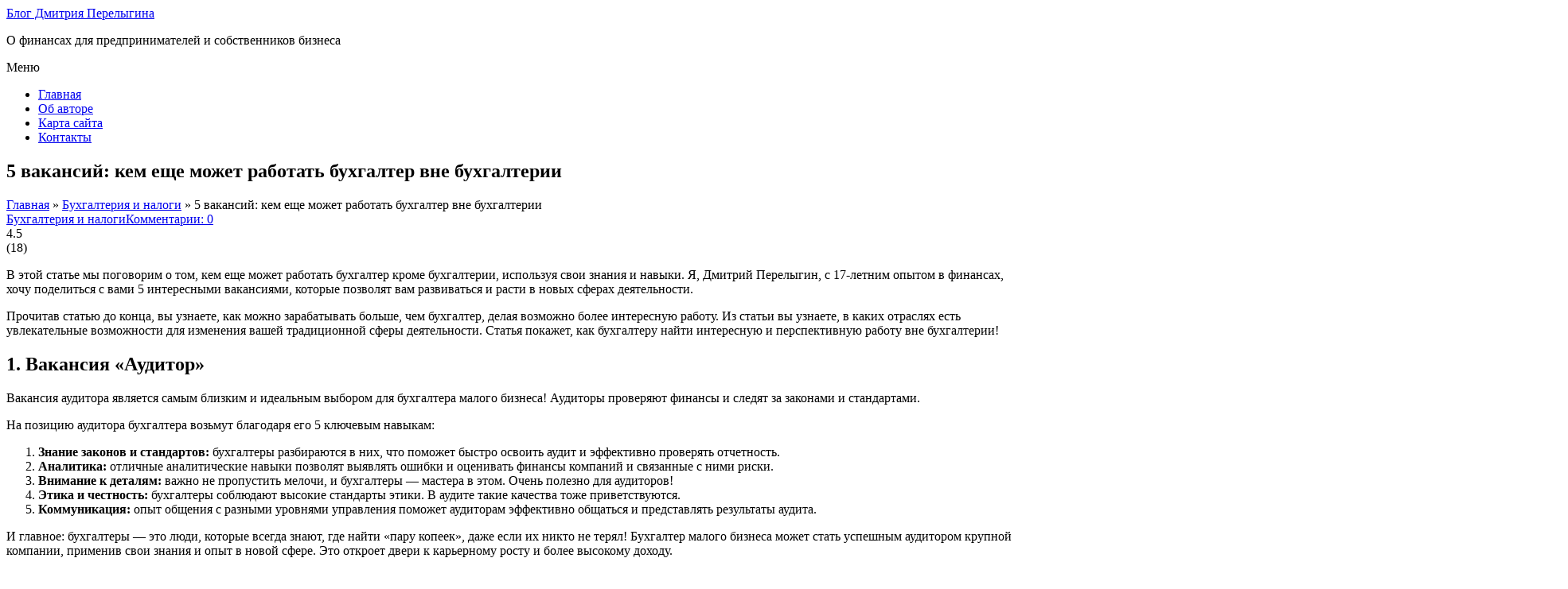

--- FILE ---
content_type: text/html; charset=UTF-8
request_url: https://www.perelygin.blog/5-vakansij-kem-eshhe-mozhet-rabotat-buxgalter-vne-buxgalterii/
body_size: 24613
content:
<!DOCTYPE html><html lang="ru-RU"><head> <!--[if IE]> <meta http-equiv="X-UA-Compatible" content="IE=9; IE=8; IE=7; IE=edge" /> <![endif]--> <meta charset="utf-8"/> <meta name="viewport" content="width=device-width, initial-scale=1.0"> <meta name='robots' content='index, follow, max-image-preview:large, max-snippet:-1, max-video-preview:-1'/> <style>img:is([sizes="auto" i], [sizes^="auto," i]) { contain-intrinsic-size: 3000px 1500px }</style> <link rel="preload" href="https://www.perelygin.blog/wp-content/plugins/rate-my-post/public/css/fonts/ratemypost.ttf" type="font/ttf" as="font" crossorigin="anonymous">  <title>5 вакансий: кем может работать бухгалтер</title> <meta name="description" content="Кем может работать бухгалтер кроме бухгалтерии: 5 вакансий с хорошими зарплатами"/> <link rel="canonical" href="https://www.perelygin.blog/5-vakansij-kem-eshhe-mozhet-rabotat-buxgalter-vne-buxgalterii/"/> <meta property="og:locale" content="ru_RU"/> <meta property="og:type" content="article"/> <meta property="og:title" content="5 вакансий: кем может работать бухгалтер"/> <meta property="og:description" content="Кем может работать бухгалтер кроме бухгалтерии: 5 вакансий с хорошими зарплатами"/> <meta property="og:url" content="https://www.perelygin.blog/5-vakansij-kem-eshhe-mozhet-rabotat-buxgalter-vne-buxgalterii/"/> <meta property="og:site_name" content="Блог Дмитрия Перелыгина"/> <meta property="article:published_time" content="2023-05-05T08:17:24+00:00"/> <meta property="article:modified_time" content="2025-06-24T19:52:23+00:00"/> <meta property="og:image" content="https://www.perelygin.blog/wp-content/uploads/2025/06/WEB-BANNER-23.jpg"/> <meta name="author" content="Екатерина"/> <meta name="twitter:card" content="summary_large_image"/> <meta name="twitter:label1" content="Написано автором"/> <meta name="twitter:data1" content="Екатерина"/> <meta name="twitter:label2" content="Примерное время для чтения"/> <meta name="twitter:data2" content="15 минут"/> <script type="application/ld+json" class="yoast-schema-graph">{"@context":"https://schema.org","@graph":[{"@type":"Article","@id":"https://www.perelygin.blog/5-vakansij-kem-eshhe-mozhet-rabotat-buxgalter-vne-buxgalterii/#article","isPartOf":{"@id":"https://www.perelygin.blog/5-vakansij-kem-eshhe-mozhet-rabotat-buxgalter-vne-buxgalterii/"},"author":{"name":"Екатерина","@id":"https://www.perelygin.blog/#/schema/person/4103e47602c33fd369d61c5f1172857e"},"headline":"5 вакансий: кем еще может работать бухгалтер вне бухгалтерии","datePublished":"2023-05-05T08:17:24+00:00","dateModified":"2025-06-24T19:52:23+00:00","mainEntityOfPage":{"@id":"https://www.perelygin.blog/5-vakansij-kem-eshhe-mozhet-rabotat-buxgalter-vne-buxgalterii/"},"wordCount":2491,"commentCount":0,"publisher":{"@id":"https://www.perelygin.blog/#organization"},"image":{"@id":"https://www.perelygin.blog/5-vakansij-kem-eshhe-mozhet-rabotat-buxgalter-vne-buxgalterii/#primaryimage"},"thumbnailUrl":"https://www.perelygin.blog/wp-content/uploads/2025/06/WEB-BANNER-23.jpg","articleSection":["Бухгалтерия и налоги"],"inLanguage":"ru-RU","potentialAction":[{"@type":"CommentAction","name":"Comment","target":["https://www.perelygin.blog/5-vakansij-kem-eshhe-mozhet-rabotat-buxgalter-vne-buxgalterii/#respond"]}]},{"@type":"WebPage","@id":"https://www.perelygin.blog/5-vakansij-kem-eshhe-mozhet-rabotat-buxgalter-vne-buxgalterii/","url":"https://www.perelygin.blog/5-vakansij-kem-eshhe-mozhet-rabotat-buxgalter-vne-buxgalterii/","name":"5 вакансий: кем может работать бухгалтер","isPartOf":{"@id":"https://www.perelygin.blog/#website"},"primaryImageOfPage":{"@id":"https://www.perelygin.blog/5-vakansij-kem-eshhe-mozhet-rabotat-buxgalter-vne-buxgalterii/#primaryimage"},"image":{"@id":"https://www.perelygin.blog/5-vakansij-kem-eshhe-mozhet-rabotat-buxgalter-vne-buxgalterii/#primaryimage"},"thumbnailUrl":"https://www.perelygin.blog/wp-content/uploads/2025/06/WEB-BANNER-23.jpg","datePublished":"2023-05-05T08:17:24+00:00","dateModified":"2025-06-24T19:52:23+00:00","description":"Кем может работать бухгалтер кроме бухгалтерии: 5 вакансий с хорошими зарплатами","breadcrumb":{"@id":"https://www.perelygin.blog/5-vakansij-kem-eshhe-mozhet-rabotat-buxgalter-vne-buxgalterii/#breadcrumb"},"inLanguage":"ru-RU","potentialAction":[{"@type":"ReadAction","target":["https://www.perelygin.blog/5-vakansij-kem-eshhe-mozhet-rabotat-buxgalter-vne-buxgalterii/"]}]},{"@type":"ImageObject","inLanguage":"ru-RU","@id":"https://www.perelygin.blog/5-vakansij-kem-eshhe-mozhet-rabotat-buxgalter-vne-buxgalterii/#primaryimage","url":"https://www.perelygin.blog/wp-content/uploads/2025/06/WEB-BANNER-23.jpg","contentUrl":"https://www.perelygin.blog/wp-content/uploads/2025/06/WEB-BANNER-23.jpg","width":1820,"height":629,"caption":"оформить осаго онлайн"},{"@type":"BreadcrumbList","@id":"https://www.perelygin.blog/5-vakansij-kem-eshhe-mozhet-rabotat-buxgalter-vne-buxgalterii/#breadcrumb","itemListElement":[{"@type":"ListItem","position":1,"name":"Главная страница","item":"https://www.perelygin.blog/"},{"@type":"ListItem","position":2,"name":"5 вакансий: кем еще может работать бухгалтер вне бухгалтерии"}]},{"@type":"WebSite","@id":"https://www.perelygin.blog/#website","url":"https://www.perelygin.blog/","name":"Блог Дмитрия Перелыгина","description":"О финансах для предпринимателей и собственников бизнеса","publisher":{"@id":"https://www.perelygin.blog/#organization"},"potentialAction":[{"@type":"SearchAction","target":{"@type":"EntryPoint","urlTemplate":"https://www.perelygin.blog/?s={search_term_string}"},"query-input":{"@type":"PropertyValueSpecification","valueRequired":true,"valueName":"search_term_string"}}],"inLanguage":"ru-RU"},{"@type":"Organization","@id":"https://www.perelygin.blog/#organization","name":"Блог Дмитрия Перелыгина","url":"https://www.perelygin.blog/","logo":{"@type":"ImageObject","inLanguage":"ru-RU","@id":"https://www.perelygin.blog/#/schema/logo/image/","url":"https://www.perelygin.blog/wp-content/uploads/2022/12/perelyginlogo.jpg","contentUrl":"https://www.perelygin.blog/wp-content/uploads/2022/12/perelyginlogo.jpg","width":865,"height":865,"caption":"Блог Дмитрия Перелыгина"},"image":{"@id":"https://www.perelygin.blog/#/schema/logo/image/"}},{"@type":"Person","@id":"https://www.perelygin.blog/#/schema/person/4103e47602c33fd369d61c5f1172857e","name":"Екатерина","image":{"@type":"ImageObject","inLanguage":"ru-RU","@id":"https://www.perelygin.blog/#/schema/person/image/","url":"https://secure.gravatar.com/avatar/d80e8d2e48d56ba915235f3e30c0c89f?s=96&d=mm&r=g","contentUrl":"https://secure.gravatar.com/avatar/d80e8d2e48d56ba915235f3e30c0c89f?s=96&d=mm&r=g","caption":"Екатерина"},"url":"https://www.perelygin.blog/author/user_ekaterina_blog/"}]}</script> <link rel='dns-prefetch' href='//stats.wp.com'/><link rel='stylesheet' id='wp-block-library-css' href='https://www.perelygin.blog/wp-includes/css/dist/block-library/style.min.css' type='text/css' media='all'/><link rel='stylesheet' id='mediaelement-css' href='https://www.perelygin.blog/wp-includes/js/mediaelement/mediaelementplayer-legacy.min.css' type='text/css' media='all'/><link rel='stylesheet' id='wp-mediaelement-css' href='https://www.perelygin.blog/wp-includes/js/mediaelement/wp-mediaelement.min.css' type='text/css' media='all'/><style id='jetpack-sharing-buttons-style-inline-css' type='text/css'>.jetpack-sharing-buttons__services-list{display:flex;flex-direction:row;flex-wrap:wrap;gap:0;list-style-type:none;margin:5px;padding:0}.jetpack-sharing-buttons__services-list.has-small-icon-size{font-size:12px}.jetpack-sharing-buttons__services-list.has-normal-icon-size{font-size:16px}.jetpack-sharing-buttons__services-list.has-large-icon-size{font-size:24px}.jetpack-sharing-buttons__services-list.has-huge-icon-size{font-size:36px}@media print{.jetpack-sharing-buttons__services-list{display:none!important}}.editor-styles-wrapper .wp-block-jetpack-sharing-buttons{gap:0;padding-inline-start:0}ul.jetpack-sharing-buttons__services-list.has-background{padding:1.25em 2.375em}</style><link rel='stylesheet' id='rate-my-post-css' href='https://www.perelygin.blog/wp-content/plugins/rate-my-post/public/css/rate-my-post.min.css' type='text/css' media='all'/><style id='classic-theme-styles-inline-css' type='text/css'>/*! This file is auto-generated */.wp-block-button__link{color:#fff;background-color:#32373c;border-radius:9999px;box-shadow:none;text-decoration:none;padding:calc(.667em + 2px) calc(1.333em + 2px);font-size:1.125em}.wp-block-file__button{background:#32373c;color:#fff;text-decoration:none}</style><style id='global-styles-inline-css' type='text/css'>:root{--wp--preset--aspect-ratio--square: 1;--wp--preset--aspect-ratio--4-3: 4/3;--wp--preset--aspect-ratio--3-4: 3/4;--wp--preset--aspect-ratio--3-2: 3/2;--wp--preset--aspect-ratio--2-3: 2/3;--wp--preset--aspect-ratio--16-9: 16/9;--wp--preset--aspect-ratio--9-16: 9/16;--wp--preset--color--black: #000000;--wp--preset--color--cyan-bluish-gray: #abb8c3;--wp--preset--color--white: #ffffff;--wp--preset--color--pale-pink: #f78da7;--wp--preset--color--vivid-red: #cf2e2e;--wp--preset--color--luminous-vivid-orange: #ff6900;--wp--preset--color--luminous-vivid-amber: #fcb900;--wp--preset--color--light-green-cyan: #7bdcb5;--wp--preset--color--vivid-green-cyan: #00d084;--wp--preset--color--pale-cyan-blue: #8ed1fc;--wp--preset--color--vivid-cyan-blue: #0693e3;--wp--preset--color--vivid-purple: #9b51e0;--wp--preset--gradient--vivid-cyan-blue-to-vivid-purple: linear-gradient(135deg,rgba(6,147,227,1) 0%,rgb(155,81,224) 100%);--wp--preset--gradient--light-green-cyan-to-vivid-green-cyan: linear-gradient(135deg,rgb(122,220,180) 0%,rgb(0,208,130) 100%);--wp--preset--gradient--luminous-vivid-amber-to-luminous-vivid-orange: linear-gradient(135deg,rgba(252,185,0,1) 0%,rgba(255,105,0,1) 100%);--wp--preset--gradient--luminous-vivid-orange-to-vivid-red: linear-gradient(135deg,rgba(255,105,0,1) 0%,rgb(207,46,46) 100%);--wp--preset--gradient--very-light-gray-to-cyan-bluish-gray: linear-gradient(135deg,rgb(238,238,238) 0%,rgb(169,184,195) 100%);--wp--preset--gradient--cool-to-warm-spectrum: linear-gradient(135deg,rgb(74,234,220) 0%,rgb(151,120,209) 20%,rgb(207,42,186) 40%,rgb(238,44,130) 60%,rgb(251,105,98) 80%,rgb(254,248,76) 100%);--wp--preset--gradient--blush-light-purple: linear-gradient(135deg,rgb(255,206,236) 0%,rgb(152,150,240) 100%);--wp--preset--gradient--blush-bordeaux: linear-gradient(135deg,rgb(254,205,165) 0%,rgb(254,45,45) 50%,rgb(107,0,62) 100%);--wp--preset--gradient--luminous-dusk: linear-gradient(135deg,rgb(255,203,112) 0%,rgb(199,81,192) 50%,rgb(65,88,208) 100%);--wp--preset--gradient--pale-ocean: linear-gradient(135deg,rgb(255,245,203) 0%,rgb(182,227,212) 50%,rgb(51,167,181) 100%);--wp--preset--gradient--electric-grass: linear-gradient(135deg,rgb(202,248,128) 0%,rgb(113,206,126) 100%);--wp--preset--gradient--midnight: linear-gradient(135deg,rgb(2,3,129) 0%,rgb(40,116,252) 100%);--wp--preset--font-size--small: 13px;--wp--preset--font-size--medium: 20px;--wp--preset--font-size--large: 36px;--wp--preset--font-size--x-large: 42px;--wp--preset--spacing--20: 0.44rem;--wp--preset--spacing--30: 0.67rem;--wp--preset--spacing--40: 1rem;--wp--preset--spacing--50: 1.5rem;--wp--preset--spacing--60: 2.25rem;--wp--preset--spacing--70: 3.38rem;--wp--preset--spacing--80: 5.06rem;--wp--preset--shadow--natural: 6px 6px 9px rgba(0, 0, 0, 0.2);--wp--preset--shadow--deep: 12px 12px 50px rgba(0, 0, 0, 0.4);--wp--preset--shadow--sharp: 6px 6px 0px rgba(0, 0, 0, 0.2);--wp--preset--shadow--outlined: 6px 6px 0px -3px rgba(255, 255, 255, 1), 6px 6px rgba(0, 0, 0, 1);--wp--preset--shadow--crisp: 6px 6px 0px rgba(0, 0, 0, 1);}:where(.is-layout-flex){gap: 0.5em;}:where(.is-layout-grid){gap: 0.5em;}body .is-layout-flex{display: flex;}.is-layout-flex{flex-wrap: wrap;align-items: center;}.is-layout-flex > :is(*, div){margin: 0;}body .is-layout-grid{display: grid;}.is-layout-grid > :is(*, div){margin: 0;}:where(.wp-block-columns.is-layout-flex){gap: 2em;}:where(.wp-block-columns.is-layout-grid){gap: 2em;}:where(.wp-block-post-template.is-layout-flex){gap: 1.25em;}:where(.wp-block-post-template.is-layout-grid){gap: 1.25em;}.has-black-color{color: var(--wp--preset--color--black) !important;}.has-cyan-bluish-gray-color{color: var(--wp--preset--color--cyan-bluish-gray) !important;}.has-white-color{color: var(--wp--preset--color--white) !important;}.has-pale-pink-color{color: var(--wp--preset--color--pale-pink) !important;}.has-vivid-red-color{color: var(--wp--preset--color--vivid-red) !important;}.has-luminous-vivid-orange-color{color: var(--wp--preset--color--luminous-vivid-orange) !important;}.has-luminous-vivid-amber-color{color: var(--wp--preset--color--luminous-vivid-amber) !important;}.has-light-green-cyan-color{color: var(--wp--preset--color--light-green-cyan) !important;}.has-vivid-green-cyan-color{color: var(--wp--preset--color--vivid-green-cyan) !important;}.has-pale-cyan-blue-color{color: var(--wp--preset--color--pale-cyan-blue) !important;}.has-vivid-cyan-blue-color{color: var(--wp--preset--color--vivid-cyan-blue) !important;}.has-vivid-purple-color{color: var(--wp--preset--color--vivid-purple) !important;}.has-black-background-color{background-color: var(--wp--preset--color--black) !important;}.has-cyan-bluish-gray-background-color{background-color: var(--wp--preset--color--cyan-bluish-gray) !important;}.has-white-background-color{background-color: var(--wp--preset--color--white) !important;}.has-pale-pink-background-color{background-color: var(--wp--preset--color--pale-pink) !important;}.has-vivid-red-background-color{background-color: var(--wp--preset--color--vivid-red) !important;}.has-luminous-vivid-orange-background-color{background-color: var(--wp--preset--color--luminous-vivid-orange) !important;}.has-luminous-vivid-amber-background-color{background-color: var(--wp--preset--color--luminous-vivid-amber) !important;}.has-light-green-cyan-background-color{background-color: var(--wp--preset--color--light-green-cyan) !important;}.has-vivid-green-cyan-background-color{background-color: var(--wp--preset--color--vivid-green-cyan) !important;}.has-pale-cyan-blue-background-color{background-color: var(--wp--preset--color--pale-cyan-blue) !important;}.has-vivid-cyan-blue-background-color{background-color: var(--wp--preset--color--vivid-cyan-blue) !important;}.has-vivid-purple-background-color{background-color: var(--wp--preset--color--vivid-purple) !important;}.has-black-border-color{border-color: var(--wp--preset--color--black) !important;}.has-cyan-bluish-gray-border-color{border-color: var(--wp--preset--color--cyan-bluish-gray) !important;}.has-white-border-color{border-color: var(--wp--preset--color--white) !important;}.has-pale-pink-border-color{border-color: var(--wp--preset--color--pale-pink) !important;}.has-vivid-red-border-color{border-color: var(--wp--preset--color--vivid-red) !important;}.has-luminous-vivid-orange-border-color{border-color: var(--wp--preset--color--luminous-vivid-orange) !important;}.has-luminous-vivid-amber-border-color{border-color: var(--wp--preset--color--luminous-vivid-amber) !important;}.has-light-green-cyan-border-color{border-color: var(--wp--preset--color--light-green-cyan) !important;}.has-vivid-green-cyan-border-color{border-color: var(--wp--preset--color--vivid-green-cyan) !important;}.has-pale-cyan-blue-border-color{border-color: var(--wp--preset--color--pale-cyan-blue) !important;}.has-vivid-cyan-blue-border-color{border-color: var(--wp--preset--color--vivid-cyan-blue) !important;}.has-vivid-purple-border-color{border-color: var(--wp--preset--color--vivid-purple) !important;}.has-vivid-cyan-blue-to-vivid-purple-gradient-background{background: var(--wp--preset--gradient--vivid-cyan-blue-to-vivid-purple) !important;}.has-light-green-cyan-to-vivid-green-cyan-gradient-background{background: var(--wp--preset--gradient--light-green-cyan-to-vivid-green-cyan) !important;}.has-luminous-vivid-amber-to-luminous-vivid-orange-gradient-background{background: var(--wp--preset--gradient--luminous-vivid-amber-to-luminous-vivid-orange) !important;}.has-luminous-vivid-orange-to-vivid-red-gradient-background{background: var(--wp--preset--gradient--luminous-vivid-orange-to-vivid-red) !important;}.has-very-light-gray-to-cyan-bluish-gray-gradient-background{background: var(--wp--preset--gradient--very-light-gray-to-cyan-bluish-gray) !important;}.has-cool-to-warm-spectrum-gradient-background{background: var(--wp--preset--gradient--cool-to-warm-spectrum) !important;}.has-blush-light-purple-gradient-background{background: var(--wp--preset--gradient--blush-light-purple) !important;}.has-blush-bordeaux-gradient-background{background: var(--wp--preset--gradient--blush-bordeaux) !important;}.has-luminous-dusk-gradient-background{background: var(--wp--preset--gradient--luminous-dusk) !important;}.has-pale-ocean-gradient-background{background: var(--wp--preset--gradient--pale-ocean) !important;}.has-electric-grass-gradient-background{background: var(--wp--preset--gradient--electric-grass) !important;}.has-midnight-gradient-background{background: var(--wp--preset--gradient--midnight) !important;}.has-small-font-size{font-size: var(--wp--preset--font-size--small) !important;}.has-medium-font-size{font-size: var(--wp--preset--font-size--medium) !important;}.has-large-font-size{font-size: var(--wp--preset--font-size--large) !important;}.has-x-large-font-size{font-size: var(--wp--preset--font-size--x-large) !important;}:where(.wp-block-post-template.is-layout-flex){gap: 1.25em;}:where(.wp-block-post-template.is-layout-grid){gap: 1.25em;}:where(.wp-block-columns.is-layout-flex){gap: 2em;}:where(.wp-block-columns.is-layout-grid){gap: 2em;}:root :where(.wp-block-pullquote){font-size: 1.5em;line-height: 1.6;}</style><link rel='stylesheet' id='wpdm-fonticon-css' href='https://www.perelygin.blog/wp-content/plugins/download-manager/assets/wpdm-iconfont/css/wpdm-icons.css' type='text/css' media='all'/><link rel='stylesheet' id='wpdm-front-css' href='https://www.perelygin.blog/wp-content/plugins/download-manager/assets/css/front.min.css' type='text/css' media='all'/><link rel='stylesheet' id='basic-style-css' href='https://www.perelygin.blog/wp-content/themes/basic-delux-2.1.1/style.css' type='text/css' media='all'/><link rel='stylesheet' id='dashicons-css' href='https://www.perelygin.blog/wp-includes/css/dashicons.min.css' type='text/css' media='all'/><link rel='stylesheet' id='wpshop-core-font-style-css' href='https://www.perelygin.blog/wp-content/themes/basic-delux-2.1.1/assets/fonts/wpshop-core/style.css' type='text/css' media='all'/><link rel='stylesheet' id='bootstrap-iso-style-css' href='https://www.perelygin.blog/wp-content/themes/basic-delux-2.1.1/assets/css/bs-iso.min.css' type='text/css' media='all'/><link rel='stylesheet' id='sharedaddy-css' href='https://www.perelygin.blog/wp-content/plugins/jetpack/modules/sharedaddy/sharing.css' type='text/css' media='all'/><link rel='stylesheet' id='social-logos-css' href='https://www.perelygin.blog/wp-content/plugins/jetpack/_inc/social-logos/social-logos.min.css' type='text/css' media='all'/><script type="text/javascript" src="https://www.perelygin.blog/wp-includes/js/jquery/jquery.min.js" id="jquery-core-js"></script><script type="text/javascript" src="https://www.perelygin.blog/wp-includes/js/jquery/jquery-migrate.min.js" id="jquery-migrate-js"></script><script type="text/javascript" src="https://www.perelygin.blog/wp-content/plugins/download-manager/assets/js/wpdm.min.js" id="wpdm-frontend-js-js"></script><script type="text/javascript" id="wpdm-frontjs-js-extra">
/* <![CDATA[ */
var wpdm_url = {"home":"https:\/\/www.perelygin.blog\/","site":"https:\/\/www.perelygin.blog\/","ajax":"https:\/\/www.perelygin.blog\/wp-admin\/admin-ajax.php"};
var wpdm_js = {"spinner":"<i class=\"wpdm-icon wpdm-sun wpdm-spin\"><\/i>","client_id":"1425626eaed1861250e2dbeb352fc4a7"};
var wpdm_strings = {"pass_var":"\u041f\u0430\u0440\u043e\u043b\u044c \u043f\u043e\u0434\u0442\u0432\u0435\u0440\u0436\u0434\u0451\u043d!","pass_var_q":"\u0414\u043b\u044f \u043d\u0430\u0447\u0430\u043b\u0430 \u0437\u0430\u0433\u0440\u0443\u0437\u043a\u0438 \u0449\u0451\u043b\u043a\u043d\u0438\u0442\u0435 \u043f\u043e \u043a\u043d\u043e\u043f\u043a\u0435 \u043d\u0438\u0436\u0435.","start_dl":"\u041d\u0430\u0447\u0430\u0442\u044c \u0441\u043a\u0430\u0447\u0438\u0432\u0430\u043d\u0438\u0435"};
/* ]]> */
</script><script type="text/javascript" src="https://www.perelygin.blog/wp-content/plugins/download-manager/assets/js/front.min.js" id="wpdm-frontjs-js"></script> <style>img#wpstats{display:none}</style> <link rel="icon" href="https://www.perelygin.blog/wp-content/uploads/2022/12/cropped-perelyginlogo-32x32.jpg" sizes="32x32"/><link rel="icon" href="https://www.perelygin.blog/wp-content/uploads/2022/12/cropped-perelyginlogo-192x192.jpg" sizes="192x192"/><link rel="apple-touch-icon" href="https://www.perelygin.blog/wp-content/uploads/2022/12/cropped-perelyginlogo-180x180.jpg"/><meta name="msapplication-TileImage" content="https://www.perelygin.blog/wp-content/uploads/2022/12/cropped-perelyginlogo-270x270.jpg"/><meta name="generator" content="WordPress Download Manager 3.3.07"/> <style> /* WPDM Link Template Styles */ </style> <style> :root { --color-primary: #4a8eff; --color-primary-rgb: 74, 142, 255; --color-primary-hover: #5998ff; --color-primary-active: #3281ff; --color-secondary: #6c757d; --color-secondary-rgb: 108, 117, 125; --color-secondary-hover: #6c757d; --color-secondary-active: #6c757d; --color-success: #018e11; --color-success-rgb: 1, 142, 17; --color-success-hover: #0aad01; --color-success-active: #0c8c01; --color-info: #2CA8FF; --color-info-rgb: 44, 168, 255; --color-info-hover: #2CA8FF; --color-info-active: #2CA8FF; --color-warning: #FFB236; --color-warning-rgb: 255, 178, 54; --color-warning-hover: #FFB236; --color-warning-active: #FFB236; --color-danger: #ff5062; --color-danger-rgb: 255, 80, 98; --color-danger-hover: #ff5062; --color-danger-active: #ff5062; --color-green: #30b570; --color-blue: #0073ff; --color-purple: #8557D3; --color-red: #ff5062; --color-muted: rgba(69, 89, 122, 0.6); --wpdm-font: "Sen", -apple-system, BlinkMacSystemFont, "Segoe UI", Roboto, Helvetica, Arial, sans-serif, "Apple Color Emoji", "Segoe UI Emoji", "Segoe UI Symbol"; } .wpdm-download-link.btn.btn-primary { border-radius: 4px; } </style> </head><body class="post-template-default single single-post postid-208 single-format-standard layout-" itemscope="itemscope" itemtype="http://schema.org/WebPage"> <div class="wrapper cleafix">  <header id="header" class="clearfix" itemscope itemtype="http://schema.org/WPHeader"> <div id="header-img"> <div class="sitetitle maxwidth grid "> <div class="logo"> <a id="logo" href="https://www.perelygin.blog/" title="Блог Дмитрия Перелыгина" class="blog-name" itemprop="name"> Блог Дмитрия Перелыгина </a> <p class="sitedescription">О финансах для предпринимателей и собственников бизнеса</p> </div> </div> </div> <div class="topnav grid"><div id="mobile-menu" class="mm-active">Меню</div><nav><ul class="top-menu maxwidth clearfix"><li id="menu-item-49" class="menu-item menu-item-type-custom menu-item-object-custom menu-item-home menu-item-49"><a href="https://www.perelygin.blog">Главная</a></li><li id="menu-item-50" class="menu-item menu-item-type-post_type menu-item-object-page menu-item-50"><a href="https://www.perelygin.blog/ob-avtore/">Об авторе</a></li><li id="menu-item-192" class="menu-item menu-item-type-post_type menu-item-object-page menu-item-192"><a href="https://www.perelygin.blog/karta-sajta/">Карта сайта</a></li><li id="menu-item-51" class="menu-item menu-item-type-post_type menu-item-object-page menu-item-51"><a href="https://www.perelygin.blog/kontakty/">Контакты</a></li></ul></nav></div> </header>  <div id="main" class="maxwidth clearfix">  <main id="content" class="content"> <article class="post-208 post type-post status-publish format-standard hentry category-taxes" itemscope itemtype="http://schema.org/Article"> <h1 itemprop="headline">5 вакансий: кем еще может работать бухгалтер вне бухгалтерии</h1> <div class="breadcrumbs1" xmlns:v="http://rdf.data-vocabulary.org/#"><a href="https://www.perelygin.blog/" rel="v:url" property="v:title">Главная</a> &raquo; <span typeof="v:Breadcrumb"><a rel="v:url" property="v:title" href="https://www.perelygin.blog/category/taxes/">Бухгалтерия и налоги</a></span> &raquo; <span class="current1">5 вакансий: кем еще может работать бухгалтер вне бухгалтерии</span></div> <aside class="meta"><span class="category"><a href="https://www.perelygin.blog/category/taxes/" rel="category tag">Бухгалтерия и налоги</a></span><span class="comments"><a href="https://www.perelygin.blog/5-vakansij-kem-eshhe-mozhet-rabotat-buxgalter-vne-buxgalterii/#respond">Комментарии: 0</a></span></aside> <div class="entry-box clearfix" itemprop='articleBody'> <div class="img"></div> <div class="rmp-results-widget js-rmp-results-widget js-rmp-results-widget--208 " data-post-id="208"> <div class="rmp-results-widget__visual-rating"> <i class="js-rmp-results-icon rmp-icon rmp-icon--ratings rmp-icon--star rmp-icon--full-highlight"></i><i class="js-rmp-results-icon rmp-icon rmp-icon--ratings rmp-icon--star rmp-icon--full-highlight"></i><i class="js-rmp-results-icon rmp-icon rmp-icon--ratings rmp-icon--star rmp-icon--full-highlight"></i><i class="js-rmp-results-icon rmp-icon rmp-icon--ratings rmp-icon--star rmp-icon--full-highlight"></i><i class="js-rmp-results-icon rmp-icon rmp-icon--ratings rmp-icon--star rmp-icon--half-highlight js-rmp-replace-half-star"></i> </div> <div class="rmp-results-widget__avg-rating"> <span class="js-rmp-avg-rating"> 4.5 </span> </div> <div class="rmp-results-widget__vote-count"> (<span class="js-rmp-vote-count">18</span>) </div></div><div class="html-before-content"></div><div class="entry"><p>В этой статье мы поговорим о том, кем еще может работать бухгалтер кроме бухгалтерии, используя свои знания и навыки. Я, Дмитрий Перелыгин, с 17-летним опытом в финансах, хочу поделиться с вами 5 интересными вакансиями, которые позволят вам развиваться и расти в новых сферах деятельности.</p><p>Прочитав статью до конца, вы узнаете, как можно зарабатывать больше, чем бухгалтер, делая возможно более интересную работу. Из статьи вы узнаете, в каких отраслях есть увлекательные возможности для изменения вашей традиционной сферы деятельности. Статья покажет, как бухгалтеру найти интересную и перспективную работу вне бухгалтерии!</p><h2><strong>1. Вакансия «Аудитор»</strong></h2><p>Вакансия аудитора является самым близким и идеальным выбором для бухгалтера малого бизнеса! Аудиторы проверяют финансы и следят за законами и стандартами.</p><p>На позицию аудитора бухгалтера возьмут благодаря его 5 ключевым навыкам:</p><ol><li><strong>Знание законов и стандартов:</strong> бухгалтеры разбираются в них, что поможет быстро освоить аудит и эффективно проверять отчетность.</li><li><strong>Аналитика:</strong> отличные аналитические навыки позволят выявлять ошибки и оценивать финансы компаний и связанные с ними риски.</li><li><strong>Внимание к деталям:</strong> важно не пропустить мелочи, и бухгалтеры &#8212; мастера в этом. Очень полезно для аудиторов!</li><li><strong>Этика и честность:</strong> бухгалтеры соблюдают высокие стандарты этики. В аудите такие качества тоже приветствуются.</li><li><strong>Коммуникация:</strong> опыт общения с разными уровнями управления поможет аудиторам эффективно общаться и представлять результаты аудита.</li></ol><p>И главное: бухгалтеры — это люди, которые всегда знают, где найти &#171;пару копеек&#187;, даже если их никто не терял! Бухгалтер малого бизнеса может стать успешным аудитором крупной компании, применив свои знания и опыт в новой сфере. Это откроет двери к карьерному росту и более высокому доходу.</p><p>Аудиторская деятельность предлагает разнообразие и интересные задачи во взаимодействии с разными компаниями. Если готовы к новым вызовам и развитию, аудитор &#8212; отличный вариант для вас!</p><div id="metaslider-id-515" style="width: 100%; margin: 0 auto;" class="ml-slider-3-95-0 metaslider metaslider-flex metaslider-515 ml-slider ms-theme-default nav-hidden" role="region" aria-roledescription="Slideshow" aria-label="auditor"> <div id="metaslider_container_515"> <div id="metaslider_515"> <ul class='slides'> <li style="display: block; width: 100%;" class="slide-516 ms-image " aria-roledescription="slide" aria-label="slide-516"><img fetchpriority="high" decoding="async" src="https://www.perelygin.blog/wp-content/uploads/2023/05/аудитор-4-700x300.png" height="300" width="700" alt="" class="slider-515 slide-516" title="аудитор-4"/></li> <li style="display: none; width: 100%;" class="slide-517 ms-image " aria-roledescription="slide" aria-label="slide-517"><img decoding="async" src="https://www.perelygin.blog/wp-content/uploads/2023/05/3-700x300.jpg" height="300" width="700" alt="" class="slider-515 slide-517" title="аудитор-3"/></li> <li style="display: none; width: 100%;" class="slide-518 ms-image " aria-roledescription="slide" aria-label="slide-518"><img decoding="async" src="https://www.perelygin.blog/wp-content/uploads/2024/07/f-2-700x300.jpg" height="300" width="700" alt="" class="slider-515 slide-518" title="f-2"/></li> <li style="display: none; width: 100%;" class="slide-519 ms-image " aria-roledescription="slide" aria-label="slide-519"><img loading="lazy" decoding="async" src="https://www.perelygin.blog/wp-content/uploads/2023/05/аудитор-1-700x300.jpg" height="300" width="700" alt="" class="slider-515 slide-519" title="аудитор-1"/></li> </ul> </div> </div></div><p>Вот еще несколько вариантов мест работы для бухгалтеров малого бизнеса, где их таланты превратятся в суперсилу аудитора или контролера:</p><ul><li><strong>Аудиторские компании России или региональные фирмы</strong> &#8212; ищите вакансии на их сайтах. В каждом регионе найдется фирма или филиал, готовый принять ваши навыки на вооружение.</li><li><strong>Крупные или средние производственные предприятия</strong>, например, такие как &#171;Металлургический завод Волжский&#187; или &#171;Пластиковый комбинат Барнаула&#187; &#8212; они тоже могут искать аудиторов и контролеров.</li><li><strong>Транспортные и логистические компании</strong> &#8212; здесь тоже могут понадобиться ваш острый глаз бухгалтера и аудиторская находчивость.</li><li><strong>Торговые компании, ритейлеры и сети</strong> &#8212; аудиторы и контролеры нужны для проверки финансов и соблюдения законов.</li></ul><p>Можно продолжать список, но главное помнить: в средних и крупных компаниях есть служба внутреннего аудита, где ваш опыт будет всегда востребован!</p><p><a href="https://e-avtopolis.ru/oformit-osago/" target="_blank" rel="noopener"><img loading="lazy" decoding="async" class="alignnone size-full wp-image-752" src="https://www.perelygin.blog/wp-content/uploads/2025/06/WEB-BANNER-23.jpg" alt="оформить осаго онлайн" width="1820" height="629" srcset="https://www.perelygin.blog/wp-content/uploads/2025/06/WEB-BANNER-23.jpg 1820w, https://www.perelygin.blog/wp-content/uploads/2025/06/WEB-BANNER-23-300x104.jpg 300w, https://www.perelygin.blog/wp-content/uploads/2025/06/WEB-BANNER-23-1024x354.jpg 1024w, https://www.perelygin.blog/wp-content/uploads/2025/06/WEB-BANNER-23-768x265.jpg 768w, https://www.perelygin.blog/wp-content/uploads/2025/06/WEB-BANNER-23-1536x531.jpg 1536w" sizes="auto, (max-width: 1820px) 100vw, 1820px"/></a></p><h2><strong>2. Вакансия «Финансовый консультант в банке»: новая перспектива для бухгалтера</strong></h2><p>Если вы бухгалтер малого бизнеса и задумываетесь о смене профессии, вакансия финансового консультанта в банке – это отличный выбор! Ваш опыт и навыки могут быть бесценными в этой роли, особенно когда речь идет о работе с бизнес-клиентами.</p><p>Бухгалтеры обладают уникальными знаниями и навыками, которые делают их идеальными кандидатами для продвижения банковских продуктов:</p><ol><li><strong>Понимание потребностей бизнеса:</strong> бухгалтеры ежедневно сталкиваются с задачами, связанными с финансированием, налогами, оборотными средствами и кредитами. Это позволяет им глубоко понимать, что важно для предпринимателей.</li><li><strong>Способность объяснять сложное простым языком:</strong> бухгалтер может доступно объяснить клиентам особенности банковских продуктов, будь то кредиты, депозиты или расчетно-кассовое обслуживание. Это особенно важно для владельцев бизнеса, которые хотят понимать детали.</li><li><strong>Подготовка документов:</strong> для предпринимателей оформление банковских продуктов часто связано с трудностями. Благодаря опыту работы с бухгалтерскими и финансовыми документами, вы сможете помочь клиенту подготовить полный и точный пакет документов для банка.</li><li><strong>Точность и внимание к деталям:</strong> привычка бухгалтера проверять каждую цифру – это огромное преимущество в консультировании клиентов, ведь оно минимизирует ошибки и повышает уровень доверия.</li><li><strong>Коммуникация и переговоры:</strong> клиенты ценят профессионалов, которые работают прозрачно. Ваши репутация и стандарты работы создадут сильную основу для долгосрочных отношений с клиентами.</li></ol><p>Если вы бухгалтер и думаете, что ваша карьера ограничена бухгалтерией, самое время удивиться! Работа финансовым консультантом в банке – это не просто новая роль, это приключение, которое позволит вам раскрыть свои таланты на максимум. Представьте, как ваши знания превращаются в реальные решения для клиентов, а каждое общение становится шансом изменить чью-то финансовую реальность. Это больше, чем работа, это возможность выйти за рамки привычного, почувствовать драйв от новых задач и открыть двери к карьерным вершинам!</p><p>Какие преимущества работы в банке для бухгалтера?<br/>Работа финансовым консультантом в банке – это не только возможность сменить профессиональную сферу, но и шанс открыть новые горизонты:</p><ul><li><strong>Карьерный рост:</strong> бухгалтер, который понимает нужды бизнеса, сможет показывать лучшие результаты по привлечению и обслуживанию клиентов. Это открывает двери к более высоким должностям.</li><li><strong>Высокий доход:</strong> финансовые консультанты с бизнес-экспертизой, как правило, достигают лучших показателей в продажах и получают высокие бонусы за свою работу.</li><li><strong>Интересные задачи:</strong> финансовый консультант будет помогать предпринимателям находить решения для их финансовых вопросов, становясь их надежным партнером.</li><li><strong>Развитие навыков влияния:</strong> Бухгалтер, ставший финансовым консультантом, сможет освоить тонкости убеждения и управления клиентскими отношениями. Эти навыки сделают вас незаменимым профессионалом.</li><li><strong>Возможность стать экспертом по специфическим продуктам:</strong> например, кредиты для малого бизнеса или инвестиционные предложения для корпоративных клиентов. Такая специализация повышает вашу ценность для банка и клиентов.</li></ul><p>Работа финансовым консультантом в банке – это уникальный шанс раскрыть ваш профессиональный потенциал и начать карьеру, полную интересных возможностей и высокой оплаты. Бухгалтерский опыт станет вашим ключевым преимуществом, позволяя достигать результатов быстрее и лучше, чем у большинства коллег. Это не просто работа – это шаг к будущему, где вы управляете своей карьерой, растете как эксперт и становитесь надежным партнером для бизнеса. Зачем ждать? Сделайте первый шаг уже сегодня!</p><p><a href="https://ppdu.ru/dae66afb-9459-4f99-ad60-ca9f82d0ec29" target="_blank" rel="noopener"><img loading="lazy" decoding="async" class="aligncenter wp-image-737 size-medium" src="https://www.perelygin.blog/wp-content/uploads/2023/05/экрана-2025-01-31-в-08.44.36-239x300.jpg" alt="" width="239" height="300" srcset="https://www.perelygin.blog/wp-content/uploads/2023/05/экрана-2025-01-31-в-08.44.36-239x300.jpg 239w, https://www.perelygin.blog/wp-content/uploads/2023/05/экрана-2025-01-31-в-08.44.36.jpg 742w" sizes="auto, (max-width: 239px) 100vw, 239px"/></a></p><h2><strong>3. Руководитель отдела контроллинга</strong></h2><p>Бухгалтер легко может стать успешным руководителем отдела контроллинга? Бухгалтер малого бизнеса может добиться этого, опираясь на эти качества:</p><ol><li><strong>Разнообразный опыт:</strong> много задач = много опыта. Идеально, чтобы стать руководителем контроллинга в большой компании.</li><li><strong>Адаптивность:</strong> ваши суперсилы адаптации к переменам и быстрому освоению новых навыков вам пригодятся на новой позиции.</li><li><strong>Многофункциональность:</strong> вы знаете все о финансах, от учета до налогов и планирования. Отлично для координации работы и взаимодействия с коллегами.</li><li><strong>Внимание к деталям:</strong> ваше умение анализировать и контролировать точность информации сделает вас незаменимым руководителем контроллинга.</li><li><strong>Управление командой:</strong> есть опыт руководства? Отлично! Ваши навыки в управлении персоналом, делегировании и мотивации будут кстати.</li></ol><p>В качестве руководителя отдела контроллинга, бухгалтер будет ответственным за анализ и контроль финансовых показателей компании, прогнозирование будущих результатов и определение потенциальных рисков. Его основная задача будет состоять в обеспечении точности, своевременности и полноты предоставляемой финансовой информации для руководства.</p><p>Например, опытный бухгалтер, работавший в финансовом департаменте крупной компании, может стать руководителем отдела контроллинга, применяя свои навыки анализа финансовых показателей и прогнозирования. На данной позиции специалист сможет использовать свои знания в области бухгалтерии для обеспечения эффективного управления финансами и контроля исполнения бюджета.</p><p>Позиция руководителя отдела контроллинга предполагает более высокий уровень ответственности и может открыть новые возможности для карьерного роста. Кроме того, данная профессия востребована в различных отраслях и сферах бизнеса, что позволяет специалисту расширить свои профессиональные горизонты и участвовать в интересных проектах.</p><div id="metaslider-id-534" style="width: 100%; margin: 0 auto;" class="ml-slider-3-95-0 metaslider metaslider-flex metaslider-534 ml-slider ms-theme-default nav-hidden nav-hidden" role="region" aria-roledescription="Slideshow" aria-label="контроллинг"> <div id="metaslider_container_534"> <div id="metaslider_534"> <ul class='slides'> <li style="display: block; width: 100%;" class="slide-535 ms-image " aria-roledescription="slide" aria-label="slide-535"><img loading="lazy" decoding="async" width="1922" height="663" src="https://www.perelygin.blog/wp-content/uploads/2024/07/контроллинг-3.jpg" class="slider-534 slide-535" alt="" title="контроллинг-3" srcset="https://www.perelygin.blog/wp-content/uploads/2024/07/контроллинг-3.jpg 1922w, https://www.perelygin.blog/wp-content/uploads/2024/07/контроллинг-3-300x103.jpg 300w, https://www.perelygin.blog/wp-content/uploads/2024/07/контроллинг-3-1024x353.jpg 1024w, https://www.perelygin.blog/wp-content/uploads/2024/07/контроллинг-3-768x265.jpg 768w, https://www.perelygin.blog/wp-content/uploads/2024/07/контроллинг-3-1536x530.jpg 1536w" sizes="auto, (max-width: 1922px) 100vw, 1922px"/></li> <li style="display: none; width: 100%;" class="slide-536 ms-image " aria-roledescription="slide" aria-label="slide-536"><img loading="lazy" decoding="async" width="1922" height="666" src="https://www.perelygin.blog/wp-content/uploads/2024/07/контроллинг-2.jpg" class="slider-534 slide-536" alt="" title="контроллинг-2" srcset="https://www.perelygin.blog/wp-content/uploads/2024/07/контроллинг-2.jpg 1922w, https://www.perelygin.blog/wp-content/uploads/2024/07/контроллинг-2-300x104.jpg 300w, https://www.perelygin.blog/wp-content/uploads/2024/07/контроллинг-2-1024x355.jpg 1024w, https://www.perelygin.blog/wp-content/uploads/2024/07/контроллинг-2-768x266.jpg 768w, https://www.perelygin.blog/wp-content/uploads/2024/07/контроллинг-2-1536x532.jpg 1536w" sizes="auto, (max-width: 1922px) 100vw, 1922px"/></li> <li style="display: none; width: 100%;" class="slide-537 ms-image " aria-roledescription="slide" aria-label="slide-537"><img loading="lazy" decoding="async" width="1922" height="664" src="https://www.perelygin.blog/wp-content/uploads/2024/07/контроллинг-1.jpg" class="slider-534 slide-537" alt="" title="контроллинг-1" srcset="https://www.perelygin.blog/wp-content/uploads/2024/07/контроллинг-1.jpg 1922w, https://www.perelygin.blog/wp-content/uploads/2024/07/контроллинг-1-300x104.jpg 300w, https://www.perelygin.blog/wp-content/uploads/2024/07/контроллинг-1-1024x354.jpg 1024w, https://www.perelygin.blog/wp-content/uploads/2024/07/контроллинг-1-768x265.jpg 768w, https://www.perelygin.blog/wp-content/uploads/2024/07/контроллинг-1-1536x531.jpg 1536w" sizes="auto, (max-width: 1922px) 100vw, 1922px"/></li> </ul> </div> </div></div><p>Секрет успеха при составлении резюме для вакансии руководителя контроллинга &#8212; подходить к делу с искрой! Выделите следующие аспекты, чтобы работодатель не мог пройти мимо:</p><ul><li><strong>Образование:</strong> упомяните свой диплом, особенно если связан с экономикой, финансами, бухгалтерией или менеджментом. Магистратура и доп. курсы &#8212; наше все!</li><li><strong>Опыт работы:</strong> акцентируйте опыт в бухгалтерии, финансах или контроллинге, особенно в компаниях, похожих на будущего работодателя. Пусть все знают о вашем вкладе в их успех!</li><li><strong>Навыки анализа:</strong> покажите, что вы мастер анализа финансовых показателей, прогнозирования и оценки рисков – без этого руководитель контроллинга просто не руководитель!</li><li><strong>Управленческие навыки:</strong> расскажите о своем таланте управлять командами, мотивировать сотрудников и принимать решения на разных уровнях. Ведь вы – мастер своего дела!</li><li><strong>Технические навыки:</strong> упомяните виртуозное владение финансовыми и бухгалтерскими программами, а также знание Microsoft Office, особенно Excel – незаменимый помощник аналитика данных.</li></ul><p>Подчеркните эти моменты в резюме, чтобы продемонстрировать свою готовность к работе на позиции руководителя контроллинга и привлечь внимание работодателей.</p><p><a href="https://e-avtopolis.ru/kasko-s-franshizoj/" target="_blank" rel="noopener"><img loading="lazy" decoding="async" class="alignnone size-full wp-image-751" src="https://www.perelygin.blog/wp-content/uploads/2025/06/WEB-BANNER-16.jpg" alt="оформить осаго онлайн" width="1440" height="430" srcset="https://www.perelygin.blog/wp-content/uploads/2025/06/WEB-BANNER-16.jpg 1440w, https://www.perelygin.blog/wp-content/uploads/2025/06/WEB-BANNER-16-300x90.jpg 300w, https://www.perelygin.blog/wp-content/uploads/2025/06/WEB-BANNER-16-1024x306.jpg 1024w, https://www.perelygin.blog/wp-content/uploads/2025/06/WEB-BANNER-16-768x229.jpg 768w" sizes="auto, (max-width: 1440px) 100vw, 1440px"/></a></p><h2><strong>4. Финансовый менеджер</strong></h2><p>Финансовый менеджер &#8212; отличная возможность для бухгалтера малого бизнеса подняться на новую ступень карьерной лестницы. Финансовые менеджеры управляют деньгами и еще кое-чем! Они следят за финансами, анализируют и принимают стратегические решения. Вот где бухгалтер уже выполняет задачи финансового менеджера:</p><ol><li><strong>Отчетность:</strong> бухгалтеры делают обязательные отчеты, но именно финансовый менеджер крутит их так, что бизнесу понятнее и радостнее.</li><li><strong>Дебиторская задолженность:</strong> бухгалтер &#8212; палач злостных должников. Он не только сверяет данные, но и управляет долгами, как и финансовый менеджер.</li><li><strong>Кредиторская задолженность:</strong> финансовый менеджер или бухгалтер, всё равно, кто будет следить за платежами поставщикам. Главное – платить вовремя!</li><li><strong>Затраты:</strong> бухгалтер анализирует затраты на производство, а финансовый менеджер их использовать для анализа и управления ценами.</li><li><strong>Денежные потоки:</strong> бухгалтер и финансовый менеджер тесно сотрудничают для обеспечения ликвидности и финансовой стабильности компании.</li></ol><p>Пример: бухгалтер со стажем в стартапе может стать финансовым менеджером малого бизнеса, применяя навыки финансового анализа и бюджетирования. Многим бухгалтерам интересно оптимизировать расходы и управлять ресурсами компании.</p><p>Работа финансового менеджера &#8212; отличный выбор для бухгалтера, стремящегося к развитию и покорению новых вершин в своей карьере. На этом пути знания и управленческие навыки &#8212; это залог успеха!</p><div id="metaslider-id-539" style="width: 100%; margin: 0 auto;" class="ml-slider-3-95-0 metaslider metaslider-flex metaslider-539 ml-slider ms-theme-default nav-hidden nav-hidden nav-hidden" role="region" aria-roledescription="Slideshow" aria-label="менеджер"> <div id="metaslider_container_539"> <div id="metaslider_539"> <ul class='slides'> <li style="display: block; width: 100%;" class="slide-544 ms-image " aria-roledescription="slide" aria-label="slide-544"><img loading="lazy" decoding="async" width="1922" height="672" src="https://www.perelygin.blog/wp-content/uploads/2024/07/менеджер-4.jpg" class="slider-539 slide-544" alt="" title="менеджер-4" srcset="https://www.perelygin.blog/wp-content/uploads/2024/07/менеджер-4.jpg 1922w, https://www.perelygin.blog/wp-content/uploads/2024/07/менеджер-4-300x105.jpg 300w, https://www.perelygin.blog/wp-content/uploads/2024/07/менеджер-4-1024x358.jpg 1024w, https://www.perelygin.blog/wp-content/uploads/2024/07/менеджер-4-768x269.jpg 768w, https://www.perelygin.blog/wp-content/uploads/2024/07/менеджер-4-1536x537.jpg 1536w" sizes="auto, (max-width: 1922px) 100vw, 1922px"/></li> <li style="display: none; width: 100%;" class="slide-545 ms-image " aria-roledescription="slide" aria-label="slide-545"><img loading="lazy" decoding="async" width="1922" height="670" src="https://www.perelygin.blog/wp-content/uploads/2024/07/менеджер-3.jpg" class="slider-539 slide-545" alt="" title="менеджер-3" srcset="https://www.perelygin.blog/wp-content/uploads/2024/07/менеджер-3.jpg 1922w, https://www.perelygin.blog/wp-content/uploads/2024/07/менеджер-3-300x105.jpg 300w, https://www.perelygin.blog/wp-content/uploads/2024/07/менеджер-3-1024x357.jpg 1024w, https://www.perelygin.blog/wp-content/uploads/2024/07/менеджер-3-768x268.jpg 768w, https://www.perelygin.blog/wp-content/uploads/2024/07/менеджер-3-1536x535.jpg 1536w" sizes="auto, (max-width: 1922px) 100vw, 1922px"/></li> <li style="display: none; width: 100%;" class="slide-546 ms-image " aria-roledescription="slide" aria-label="slide-546"><img loading="lazy" decoding="async" width="1922" height="670" src="https://www.perelygin.blog/wp-content/uploads/2024/07/менеджер-2.jpg" class="slider-539 slide-546" alt="" title="менеджер-2" srcset="https://www.perelygin.blog/wp-content/uploads/2024/07/менеджер-2.jpg 1922w, https://www.perelygin.blog/wp-content/uploads/2024/07/менеджер-2-300x105.jpg 300w, https://www.perelygin.blog/wp-content/uploads/2024/07/менеджер-2-1024x357.jpg 1024w, https://www.perelygin.blog/wp-content/uploads/2024/07/менеджер-2-768x268.jpg 768w, https://www.perelygin.blog/wp-content/uploads/2024/07/менеджер-2-1536x535.jpg 1536w" sizes="auto, (max-width: 1922px) 100vw, 1922px"/></li> <li style="display: none; width: 100%;" class="slide-547 ms-image " aria-roledescription="slide" aria-label="slide-547"><img loading="lazy" decoding="async" width="1922" height="673" src="https://www.perelygin.blog/wp-content/uploads/2024/07/менеджер-1.jpg" class="slider-539 slide-547" alt="" title="менеджер-1" srcset="https://www.perelygin.blog/wp-content/uploads/2024/07/менеджер-1.jpg 1922w, https://www.perelygin.blog/wp-content/uploads/2024/07/менеджер-1-300x105.jpg 300w, https://www.perelygin.blog/wp-content/uploads/2024/07/менеджер-1-1024x359.jpg 1024w, https://www.perelygin.blog/wp-content/uploads/2024/07/менеджер-1-768x269.jpg 768w, https://www.perelygin.blog/wp-content/uploads/2024/07/менеджер-1-1536x538.jpg 1536w" sizes="auto, (max-width: 1922px) 100vw, 1922px"/></li> </ul> </div> </div></div><p>Бухгалтеру малого бизнеса, решившему стать финансовым менеджером, необходимо освоить кое-какие мощные программы, которые добавят радости и эффективности в работу. Вот список популярных инструментов, которые превратят бухгалтера в супергероя финансового менеджмента:</p><ul><li><strong>«1C: Управление нашей фирмой»</strong> &#8212; волшебный инструмент для автоматизации учета и финансового анализа, разработанный на уже знакомой платформе 1C:Предприятие.</li><li><strong>«Финплан»</strong> &#8212; российский финансовый сервис, помогающий малому и среднему бизнесу оптимизировать денежные потоки и контролировать исполнение бюджета.</li><li><strong>«ФинОфис»</strong> &#8212; хороший помощник для бюджетирования, казначейства и консолидации данных в 1С.</li><li><strong>«ПланФакт»</strong> &#8212; онлайн-сервис, который творит чудеса с учетом, анализом и планированием финансов.</li><li><strong>«Финансист»</strong> &#8212; сервис управленческой отчетности, который в мгновение ока помогает принимать решения и улучшать бизнес.</li></ul><p>Освоение этих или аналогичных программ увеличит шансы быть принятым в компанию, где они используются. А если компания еще не пользуется такими программами, на собеседовании можно рассказать об их чудодейственных свойствах и предложить внедрить их, тогда вероятность быть нанятым возрастет.</p><h2><strong>5. Эксперт по управленческой отчетности для собственника бизнеса</strong></h2><p>Бухгалтер малого бизнеса может стать магом управленческой отчетности прямо сейчас, оказывая предпринимателю бесценную поддержку в принятии стратегических решений. Для этого нужно всего два шага: первый &#8212; смело подготовить, и второй &#8212; обсудить с собственником бизнеса эти управленческие отчеты за прошлый месяц или квартал:</p><ul><li><strong>Отчет о клиентской рентабельности</strong> раскрывает секреты доходности с разными клиентами, помогая определить, на кого фокусироваться для увеличения прибыли.</li><li><strong>Отчет о проектных прибылях и затратах</strong> сравнивает финансовые результаты разных проектов, указывая наиболее доходные и перспективные направления.</li><li><strong>Отчет о себестоимости товаров</strong> анализирует распределение производственных затрат, предлагая идеи для улучшения процессов и снижения издержек.</li><li><strong>Отчет о долгах и обязательствах</strong> контролирует состояние задолженности перед поставщиками, помогая оптимизировать обязательства.</li><li><strong>Отчет о товарных запасах</strong> дает информацию о количестве и стоимости товаров на складе, облегчая принятие решений о закупках и распределении ресурсов.</li></ul><p>Мир управленческой отчетности – это разнообразные задачи и широкий простор деятельности для увлекательной и многообещающей работы бухгалтера. Мастера управленческой отчетности создают отличные отчеты, иллюстрирующие финансовую жизнь компании и демонстрирующие успех в достижении целей.</p><p>Ключевые приключения эксперта по управленческой отчетности включают анализ финансовых показателей и поиск факторов, влияющих на бизнес-успех. Бухгалтера ждут исследования затрат, выручки, прибыли, активов и других составляющих финансовой победы.</p><p>Также как волшебник финансов, эксперт может заниматься планированием и прогнозами, оценивая риски и разрабатывая стратегии для их уменьшения. Бухгалтер использует свои знания и опыт для оптимизации денежных потоков и улучшения рентабельности бизнеса.</p><div id="metaslider-id-549" style="width: 100%; margin: 0 auto;" class="ml-slider-3-95-0 metaslider metaslider-flex metaslider-549 ml-slider ms-theme-default nav-hidden nav-hidden nav-hidden nav-hidden" role="region" aria-roledescription="Slideshow" aria-label="отчетность"> <div id="metaslider_container_549"> <div id="metaslider_549"> <ul class='slides'> <li style="display: block; width: 100%;" class="slide-554 ms-image " aria-roledescription="slide" aria-label="slide-554"><img loading="lazy" decoding="async" width="1922" height="697" src="https://www.perelygin.blog/wp-content/uploads/2024/07/отчетность-1.jpg" class="slider-549 slide-554" alt="" title="отчетность-1" srcset="https://www.perelygin.blog/wp-content/uploads/2024/07/отчетность-1.jpg 1922w, https://www.perelygin.blog/wp-content/uploads/2024/07/отчетность-1-300x109.jpg 300w, https://www.perelygin.blog/wp-content/uploads/2024/07/отчетность-1-1024x371.jpg 1024w, https://www.perelygin.blog/wp-content/uploads/2024/07/отчетность-1-768x279.jpg 768w, https://www.perelygin.blog/wp-content/uploads/2024/07/отчетность-1-1536x557.jpg 1536w" sizes="auto, (max-width: 1922px) 100vw, 1922px"/></li> <li style="display: none; width: 100%;" class="slide-555 ms-image " aria-roledescription="slide" aria-label="slide-555"><img loading="lazy" decoding="async" width="1922" height="697" src="https://www.perelygin.blog/wp-content/uploads/2024/07/отчетность-2.jpg" class="slider-549 slide-555" alt="" title="отчетность-2" srcset="https://www.perelygin.blog/wp-content/uploads/2024/07/отчетность-2.jpg 1922w, https://www.perelygin.blog/wp-content/uploads/2024/07/отчетность-2-300x109.jpg 300w, https://www.perelygin.blog/wp-content/uploads/2024/07/отчетность-2-1024x371.jpg 1024w, https://www.perelygin.blog/wp-content/uploads/2024/07/отчетность-2-768x279.jpg 768w, https://www.perelygin.blog/wp-content/uploads/2024/07/отчетность-2-1536x557.jpg 1536w" sizes="auto, (max-width: 1922px) 100vw, 1922px"/></li> <li style="display: none; width: 100%;" class="slide-556 ms-image " aria-roledescription="slide" aria-label="slide-556"><img loading="lazy" decoding="async" width="1922" height="695" src="https://www.perelygin.blog/wp-content/uploads/2024/07/отчетность-3.jpg" class="slider-549 slide-556" alt="" title="отчетность-3" srcset="https://www.perelygin.blog/wp-content/uploads/2024/07/отчетность-3.jpg 1922w, https://www.perelygin.blog/wp-content/uploads/2024/07/отчетность-3-300x108.jpg 300w, https://www.perelygin.blog/wp-content/uploads/2024/07/отчетность-3-1024x370.jpg 1024w, https://www.perelygin.blog/wp-content/uploads/2024/07/отчетность-3-768x278.jpg 768w, https://www.perelygin.blog/wp-content/uploads/2024/07/отчетность-3-1536x555.jpg 1536w" sizes="auto, (max-width: 1922px) 100vw, 1922px"/></li> <li style="display: none; width: 100%;" class="slide-557 ms-image " aria-roledescription="slide" aria-label="slide-557"><img loading="lazy" decoding="async" width="1922" height="704" src="https://www.perelygin.blog/wp-content/uploads/2024/07/отчетность-4.jpg" class="slider-549 slide-557" alt="" title="отчетность-4" srcset="https://www.perelygin.blog/wp-content/uploads/2024/07/отчетность-4.jpg 1922w, https://www.perelygin.blog/wp-content/uploads/2024/07/отчетность-4-300x110.jpg 300w, https://www.perelygin.blog/wp-content/uploads/2024/07/отчетность-4-1024x375.jpg 1024w, https://www.perelygin.blog/wp-content/uploads/2024/07/отчетность-4-768x281.jpg 768w, https://www.perelygin.blog/wp-content/uploads/2024/07/отчетность-4-1536x563.jpg 1536w" sizes="auto, (max-width: 1922px) 100vw, 1922px"/></li> </ul> </div> </div></div><p>Работа в качестве эксперта по управленческой отчетности для собственника бизнеса позволяет бухгалтеру прокачать свои навыки в области финансового анализа и планирования. Это отличная возможность для профессионального развития и карьерного роста, а также шанс сделать значительный вклад в успех компании. Это хорошая причина провести переговоры с собственником бизнеса о повышении заработной платы. Бухгалтер может использовать следующие аргументы о пользе управленческой отчетности, которая значительно окупает дополнительные затраты на повышение заработной платы:</p><p><strong>Улучшение качества принимаемых решений:</strong> управленческая отчетность предоставляет собственнику полную и точную информацию о финансовом положении компании, что способствует принятию обоснованных решений.</p><p><strong>Своевременное выявление проблем:</strong> благодаря регулярной подготовке управленческой отчетности, возможные финансовые проблемы и риски могут быть определены и устранены своевременно.</p><p><strong>Повышение эффективности бизнеса:</strong> анализ финансовых показателей и отчетности помогает выявить слабые места и потенциал для роста, что в итоге приводит к повышению эффективности бизнеса.</p><p><strong>Улучшение финансового контроля:</strong> бухгалтер, подготавливающий управленческую отчетность, вносит важный вклад в контроль и мониторинг финансовой деятельности компании.</p><p><strong>Увеличение ценности для компании:</strong> бухгалтер, способный подготовить управленческую отчетность, становится более ценным для компании, так как может выполнять функции финансового аналитика и консультанта.</p><blockquote class="is-style-check"><p>Регулярный анализ финансового состояния позволяет собственникам бизнеса принимать обоснованные решения и делать свой бизнес успешнее. Мое руководство по анализу финансового состояния компании поможет бухгалтерам и собственникам малого бизнеса принимать обоснованные решения на основе финансовой отчётности. Оно содержит 10 главных вопросов, которые необходимо задавать при подготовке управленческой отчётности, скачайте его <a href="https://www.perelygin.blog/wp-content/uploads/2024/06/руководство_10_вопросов_.pdf" target="_blank" rel="noopener">здесь</a>.</p></blockquote><h2><strong>6. Общий подход к поиску вакансии</strong></h2><p>Для поиска конкретных вакансий и компаний в сфере бухгалтерии малого бизнеса, рекомендуется использовать платформы поиска работы, такие как <a href="http://hh.ru">HeadHunter</a>, <a href="https://www.superjob.ru/">SuperJob</a> или <a href="https://rabota.ru/">Rabota.ru</a>. Учтите свой регион проживания и специализацию, поскольку это может влиять на доступные вакансии и типы компаний, ищущих специалистов в области бухгалтерии и финансов.</p><p>Важным инструментом для поиска работы является сеть профессиональных контактов. Обращайтесь к коллегам, друзьям и семье для информации о возможных вакансиях или рекомендациях.</p><p>Помимо этого, необходимо работать над своим резюме и сопроводительным письмом, чтобы они отражали ваш опыт работы, образование и навыки, которые могут быть применимы к должности финансового советника. Полезно будет присоединиться к профессиональным группам и сообществам, которые занимаются финансами и бухгалтерией, чтобы быть в курсе отраслевых новостей и установить связи с коллегами.</p><p>Как вариант, можно рассмотреть возможность повышения своей квалификации и знаний через дополнительное образование, такие как сертификационные программы, курсы повышения квалификации или даже степень магистра в финансах. Это может улучшить вашу рыночную ценность и расширить спектр возможных рабочих мест.</p><p>В конце концов, проявите инициативу и настойчивость в поиске работы. Отправляйте резюме, участвуйте в сетевых мероприятиях и не стесняйтесь следовать за возможностями, даже если они кажутся сложными или не совсем подходящими. Часто успешный поиск работы зависит от упорства и открытости к новым возможностям.<br/><iframe id="ppdwiOffer" style="width: 100%; border: none; min-width: 320px; overflow: hidden;" src="https://ppdu.ru/dae66afb-9459-4f99-ad60-ca9f82d0ec29" scrolling="no"></iframe><script src="https://b2c.pampadu.ru/ppdw.js"></script></p><h2>ЕЩЕ НА ЭТУ ТЕМУ:</h2><h4><a href="https://www.perelygin.blog/7-vazhnyx-faktov-upravlencheskogo-ucheta-vsyo-chto-vy-xoteli-uznat/" target="_blank" rel="noopener"><img loading="lazy" decoding="async" class="alignleft wp-image-222 size-thumbnail" src="https://www.perelygin.blog/wp-content/uploads/2023/04/LifetimeStock-253973-L-150x150.jpg" alt="" width="150" height="150"/></a><a href="https://www.perelygin.blog/7-vazhnyx-faktov-upravlencheskogo-ucheta-vsyo-chto-vy-xoteli-uznat/" target="_blank" rel="noopener">7 важных фактов управленческого учета: всё, что вы хотели узнать!</a></h4><p><em><a href="https://www.perelygin.blog/7-vazhnyx-faktov-upravlencheskogo-ucheta-vsyo-chto-vy-xoteli-uznat/" target="_blank" rel="noopener">Если вы заинтересовались новыми карьерными возможностями для бухгалтера, статья поможет вам понять, как использовать управленческий учет для улучшения финансового состояния вашего малого бизнеса. Узнайте, как управленческий учет может стать мощным инструментом для принятия стратегических решений, оптимизации затрат и повышения прибыльности</a> </em></p><h4><a href="https://www.perelygin.blog/5-neochevidnyx-putej-uvelicheniya-pribyl/" target="_blank" rel="noopener"><img loading="lazy" decoding="async" class="alignleft wp-image-171 size-thumbnail" src="https://www.perelygin.blog/wp-content/uploads/2023/02/digitaler-verkaufserfolg-3-150x150.png" alt="увеличение прибыли" width="150" height="150"/></a><a href="https://www.perelygin.blog/5-neochevidnyx-putej-uvelicheniya-pribyl/" target="_blank" rel="noopener">5 неочевидных путей увеличения прибыли предприятий малого бизнеса</a></h4><p><em><a href="https://www.perelygin.blog/5-neochevidnyx-putej-uvelicheniya-pribyl/" target="_blank" rel="noopener">Статья откроет для вас стратегии, такие как допродажи, перекрестные продажи, программы лояльности, снижение оттока клиентов и аутсорсинг, которые помогут вам повысить доходы без дополнительных затрат на привлечение новых клиентов. Узнайте, как применить эти методы на практике и сделайте ваш бизнес более успешным и прибыльным.</a> </em></p><h4><a href="https://www.perelygin.blog/bdds-i-bdr-dlya-chajnikov/" target="_blank" rel="noopener"><img loading="lazy" decoding="async" class="alignleft wp-image-604 size-thumbnail" src="https://www.perelygin.blog/wp-content/uploads/2022/12/unnamed-file-2-150x150.jpg" alt="" width="150" height="150"/></a><a href="https://www.perelygin.blog/bdds-i-bdr-dlya-chajnikov/" target="_blank" rel="noopener">Полное руководство по БДДС и БДР для чайников. Простое объяснение за 5 минут</a></h4><p><em><a href="https://www.perelygin.blog/bdds-i-bdr-dlya-chajnikov/" target="_blank" rel="noopener">В статье вы узнаете, как эффективно использовать бюджеты движения денежных средств (БДДС) и доходов и расходов (БДР) для ясного и понятного представления финансовых данных. Эти знания помогут вам не только управлять финансами компании, но и наглядно объяснять собственнику, как ваши прогнозы и отчеты влияют на будущее бизнеса, обеспечивая его успешное развитие и рост.</a></em></p><h4><a href="https://www.perelygin.blog/5-tablic-dlya-formirovaniya-byudzheta/" target="_blank" rel="noopener"><img loading="lazy" decoding="async" class="alignleft wp-image-435 size-thumbnail" src="https://www.perelygin.blog/wp-content/uploads/2024/06/corso-onlne-excel-265-intermedio_b665e1c170864baa28ca3969a15a1030-150x150.jpg" alt="формирование бюджета" width="150" height="150"/></a><a href="https://www.perelygin.blog/5-tablic-dlya-formirovaniya-byudzheta/" target="_blank" rel="noopener">5 таблиц для формирования бюджета с нуля: узнайте, как стабильно расти в малом бизнесе</a></h4><p><em><a href="https://www.perelygin.blog/5-tablic-dlya-formirovaniya-byudzheta/" target="_blank" rel="noopener">Узнайте, как с помощью пяти ключевых таблиц можно эффективно планировать продажи, маркетинг, производство, логистику и закупки для вашего бизнеса. Эта статья предоставит вам практические инструменты и шаблоны, которые сделают процесс бюджетирования простым и понятным даже для новичков.</a></em></p><h4><a href="https://www.perelygin.blog/kak-sostavit-finansovyj-plan-predpriyatiya/" target="_blank" rel="noopener"><img loading="lazy" decoding="async" class="wp-image-259 size-thumbnail alignleft" src="https://www.perelygin.blog/wp-content/uploads/2023/05/8a77dee020ef78316ac764e6dc35395d.1200x900-150x150.jpg" alt="как составить финансовый план предприятия" width="150" height="150"/></a><a href="https://www.perelygin.blog/kak-sostavit-finansovyj-plan-predpriyatiya/" target="_blank" rel="noopener">7 шагов: как составить финансовый план предприятия на год</a></h4><p><em><a href="https://www.perelygin.blog/kak-sostavit-finansovyj-plan-predpriyatiya/" target="_blank" rel="noopener">В статье вы узнаете, как определить цели и задачи финансового планирования, провести анализ текущего финансового состояния и составить прогноз доходов и расходов. Эти знания помогут вам эффективно общаться с собственником, предоставляя ему ясные и понятные отчеты для принятия обоснованных решений и достижения финансового успеха бизнеса.</a> </em></p></div><div class="html-after-content"></div><div class="rmp-widgets-container rmp-wp-plugin rmp-main-container js-rmp-widgets-container js-rmp-widgets-container--208 " data-post-id="208">  <div class="rmp-rating-widget js-rmp-rating-widget"> <p class="rmp-heading rmp-heading--title"> Насколько публикация полезна? </p> <p class="rmp-heading rmp-heading--subtitle"> Нажмите на звезду, чтобы оценить! </p> <div class="rmp-rating-widget__icons"> <ul class="rmp-rating-widget__icons-list js-rmp-rating-icons-list"> <li class="rmp-rating-widget__icons-list__icon js-rmp-rating-item" data-descriptive-rating="Бесполезно" data-value="1"> <i class="js-rmp-rating-icon rmp-icon rmp-icon--ratings rmp-icon--star rmp-icon--full-highlight"></i> </li> <li class="rmp-rating-widget__icons-list__icon js-rmp-rating-item" data-descriptive-rating="Отчасти полезно" data-value="2"> <i class="js-rmp-rating-icon rmp-icon rmp-icon--ratings rmp-icon--star rmp-icon--full-highlight"></i> </li> <li class="rmp-rating-widget__icons-list__icon js-rmp-rating-item" data-descriptive-rating="Полезно" data-value="3"> <i class="js-rmp-rating-icon rmp-icon rmp-icon--ratings rmp-icon--star rmp-icon--full-highlight"></i> </li> <li class="rmp-rating-widget__icons-list__icon js-rmp-rating-item" data-descriptive-rating="Довольно полезно" data-value="4"> <i class="js-rmp-rating-icon rmp-icon rmp-icon--ratings rmp-icon--star rmp-icon--full-highlight"></i> </li> <li class="rmp-rating-widget__icons-list__icon js-rmp-rating-item" data-descriptive-rating="Очень полезно" data-value="5"> <i class="js-rmp-rating-icon rmp-icon rmp-icon--ratings rmp-icon--star rmp-icon--half-highlight js-rmp-replace-half-star"></i> </li> </ul> </div> <p class="rmp-rating-widget__hover-text js-rmp-hover-text"></p> <button class="rmp-rating-widget__submit-btn rmp-btn js-submit-rating-btn"> Отправить оценку </button> <p class="rmp-rating-widget__results js-rmp-results "> Средняя оценка <span class="rmp-rating-widget__results__rating js-rmp-avg-rating">4.5</span> / 5. Количество оценок: <span class="rmp-rating-widget__results__votes js-rmp-vote-count">18</span> </p> <p class="rmp-rating-widget__not-rated js-rmp-not-rated rmp-rating-widget__not-rated--hidden"> Оценок пока нет. Поставьте оценку первым. </p> <p class="rmp-rating-widget__msg js-rmp-msg"></p> </div>   <div class="rmp-feedback-widget js-rmp-feedback-widget"> <p class="rmp-heading rmp-heading--title"> Сожалеем, что вы поставили низкую оценку! </p> <p class="rmp-heading rmp-heading--subtitle"> Позвольте нам стать лучше! </p> <div class="rmp-feedback-widget__container"> <p class="rmp-feedback-widget__text"> Расскажите, как нам стать лучше? </p> <textarea class="rmp-feedback-widget__input js-rmp-feedback-input" rows="5" id="feedback-text"></textarea> <button type="button" class="rmp-feedback-widget__btn rmp-btn rmp-btn--large js-rmp-feedback-button"> Отправить отзыв </button> <div class="rmp-feedback-widget__loader js-rmp-feedback-loader"> <div></div><div></div><div></div> </div> <p class="rmp-feedback-widget__msg js-rmp-feedback-msg"></p> </div> </div> </div><div class="sharedaddy sd-sharing-enabled"><div class="robots-nocontent sd-block sd-social sd-social-icon-text sd-sharing"><h3 class="sd-title">Поделиться ссылкой:</h3><div class="sd-content"><ul><li class="share-telegram"><a rel="nofollow noopener noreferrer" data-shared="" class="share-telegram sd-button share-icon" href="https://www.perelygin.blog/5-vakansij-kem-eshhe-mozhet-rabotat-buxgalter-vne-buxgalterii/?share=telegram" target="_blank" title="Нажмите, чтобы поделиться в Telegram" ><span>Telegram</span></a></li><li class="share-jetpack-whatsapp"><a rel="nofollow noopener noreferrer" data-shared="" class="share-jetpack-whatsapp sd-button share-icon" href="https://www.perelygin.blog/5-vakansij-kem-eshhe-mozhet-rabotat-buxgalter-vne-buxgalterii/?share=jetpack-whatsapp" target="_blank" title="Нажмите, чтобы поделиться в WhatsApp" ><span>WhatsApp</span></a></li><li class="share-custom share-custom-vk"><a rel="nofollow noopener noreferrer" data-shared="" class="share-custom share-custom-vk sd-button share-icon" href="https://www.perelygin.blog/5-vakansij-kem-eshhe-mozhet-rabotat-buxgalter-vne-buxgalterii/?share=custom-1684340065" target="_blank" title="Нажмите, чтобы поделиться в VK" ><span style="background-image:url(&quot;https://www.perelygin.blog/wp-content/uploads/2023/05/icons8-vk-48.png&quot;);">VK</span></a></li><li class="share-custom share-custom-ok"><a rel="nofollow noopener noreferrer" data-shared="" class="share-custom share-custom-ok sd-button share-icon" href="https://www.perelygin.blog/5-vakansij-kem-eshhe-mozhet-rabotat-buxgalter-vne-buxgalterii/?share=custom-1684340332" target="_blank" title="Нажмите, чтобы поделиться в OK" ><span style="background-image:url(&quot;https://www.perelygin.blog/wp-content/uploads/2023/05/icons8-одноклассники-48.png&quot;);">OK</span></a></li><li class="share-end"></li></ul></div></div></div> </div> <aside class="meta"></aside>  <div class="markup"> <meta itemscope itemprop="mainEntityOfPage" content="https://www.perelygin.blog/5-vakansij-kem-eshhe-mozhet-rabotat-buxgalter-vne-buxgalterii/"/> <div itemprop="image" itemscope itemtype="https://schema.org/ImageObject"> <link itemprop="url" href="https://www.perelygin.blog/wp-content/themes/basic-delux-2.1.1/img/default.jpg"> <link itemprop="contentUrl" href="https://www.perelygin.blog/wp-content/themes/basic-delux-2.1.1/img/default.jpg"> <meta itemprop="width" content="80"> <meta itemprop="height" content="80"> </div> <meta itemprop="datePublished" content="2023-05-05T11:17:24+03:00"> <meta itemprop="dateModified" content="2025-06-24T22:52:23+03:00"/> <meta itemprop="author" content="Екатерина"> <div itemprop="publisher" itemscope itemtype="https://schema.org/Organization"> <meta itemprop="name" content="Блог Дмитрия Перелыгина"> <meta itemprop="address" content="Russia"> <meta itemprop="telephone" content="+7 (000) 000-000-00"> <div itemprop="logo" itemscope itemtype="https://schema.org/ImageObject"> <link itemprop="url" href="https://www.perelygin.blog/wp-content/themes/basic-delux-2.1.1/img/logo.jpg"> <link itemprop="contentUrl" href="https://www.perelygin.blog/wp-content/themes/basic-delux-2.1.1/img/logo.jpg"> </div> </div> </div>  </article> <div id="comments" class="comments-area"> <div id="respond" class="comment-respond"> <p id="reply-title" class="comment-reply-title">Добавить комментарий <small><a rel="nofollow" id="cancel-comment-reply-link" href="/5-vakansij-kem-eshhe-mozhet-rabotat-buxgalter-vne-buxgalterii/#respond" style="display:none;">Отменить ответ</a></small></p><form action="https://www.perelygin.blog/wp-comments-post.php" method="post" id="commentform" class="comment-form" novalidate><p class="comment-notes"><span id="email-notes">Ваш адрес email не будет опубликован.</span> <span class="required-field-message">Обязательные поля помечены <span class="required">*</span></span></p><div class="rcomment"><textarea autocomplete="new-password" class="textarea" id="b4808a9de6" name="b4808a9de6" tabindex="4" cols="100%" rows="10"></textarea><textarea id="comment" aria-label="hp-comment" aria-hidden="true" name="comment" autocomplete="new-password" style="padding:0 !important;clip:rect(1px, 1px, 1px, 1px) !important;position:absolute !important;white-space:nowrap !important;height:1px !important;width:1px !important;overflow:hidden !important;" tabindex="-1"></textarea><script data-noptimize>document.getElementById("comment").setAttribute( "id", "a9b15fddb6b363907bf6d6f38b8ca903" );document.getElementById("b4808a9de6").setAttribute( "id", "comment" );</script><textarea class="textarea" id="novoselov_comment" tabindex="4" cols="100%" name="novoselov_comment" rows="10" placeholder="Сообщение"></textarea></div><div class="rinput rauthor"><input type="text" placeholder="Ваше имя *" name="author" id="author" class="required" /></div><div class="rinput remail"><input type="text" placeholder="Ваш E-mail *" name="email" id="email" class="required" /></div><div class="rinput rurl"><input type="text" placeholder="Ваш Вебсайт" name="url" id="url" class="last-child" /></div><p class="form-submit"><input name="submit" type="submit" id="submit" class="submit" value="Отправить комментарий"/> <input type='hidden' name='comment_post_ID' value='208' id='comment_post_ID'/><input type='hidden' name='comment_parent' id='comment_parent' value='0'/></p></form> </div> </div> </main> <aside id="sidebar" itemscope itemtype="http://schema.org/WPSideBar">  <ul id="widgetlist"> <li id="custom_html-7" class="widget_text widget widget_custom_html"><div class="textwidget custom-html-widget"><center><a href="https://e-avtopolis.ru/kak-snizit-stoimost-osago-dlya-novichka/" target="_blank"><img src="https://www.perelygin.blog/wp-content/uploads/2025/11/Формула.jpg" alt="ОСАГО"/></a></center></div></li><li id="custom_html-11" class="widget_text widget widget_custom_html"><div class="textwidget custom-html-widget"><center><a href="https://www.litres.ru/book/dmitriy-perelygin/potapych-i-tayna-zolotogo-olenya-72592429/ " target="_blank"><img src="https://www.perelygin.blog/wp-content/uploads/2025/11/БаннерПотапыч-690cdd1554e1d-scaled.jpg" alt="Потапыч"/></a></center></div></li><li id="block-6" class="widget widget_block"><div class="wp-block-group"><div class="wp-block-group__inner-container is-layout-flow wp-block-group-is-layout-flow"><h2 class="wp-block-heading">Рубрики</h2><ul class="wp-block-categories-list wp-block-categories"> <li class="cat-item cat-item-10"><a href="https://www.perelygin.blog/category/taxes/">Бухгалтерия и налоги</a></li> <li class="cat-item cat-item-7"><a href="https://www.perelygin.blog/category/marketing/">Маркетинг и маркировка рекламы</a></li> <li class="cat-item cat-item-8"><a href="https://www.perelygin.blog/category/profit/">Рост бизнеса и увеличение прибыли</a></li> <li class="cat-item cat-item-11"><a href="https://www.perelygin.blog/category/reporting/">Управленческая отчетность</a></li> <li class="cat-item cat-item-9"><a href="https://www.perelygin.blog/category/finplan/">Финансовое планирование</a></li></ul></div></div></li><li id="block-3" class="widget widget_block"><div class="wp-block-group"><div class="wp-block-group__inner-container is-layout-flow wp-block-group-is-layout-flow"><h2 class="wp-block-heading">Свежие записи</h2><ul class="wp-block-latest-posts__list wp-block-latest-posts"><li><a class="wp-block-latest-posts__post-title" href="https://www.perelygin.blog/opyt-vnedreniya-sistemy-upravlencheskogo-ucheta/">Мой опыт внедрения системы управленческого учета на предприятии: 5 барьеров для владельцев бизнеса</a></li><li><a class="wp-block-latest-posts__post-title" href="https://www.perelygin.blog/5-tablic-dlya-formirovaniya-byudzheta/">5 таблиц для формирования бюджета с нуля: узнайте, как стабильно расти в малом бизнесе</a></li><li><a class="wp-block-latest-posts__post-title" href="https://www.perelygin.blog/kredirorskaya-zadolzhennost-eto/">1-ые деньги в бизнесе – это кредиторская задолженность, которые либо ускорят ваш бизнес, либо его убьют, иного не дано</a></li><li><a class="wp-block-latest-posts__post-title" href="https://www.perelygin.blog/markirovka-samoreklamy/">8 шагов маркировки саморекламы за 10 минут</a></li><li><a class="wp-block-latest-posts__post-title" href="https://www.perelygin.blog/operatory-reklamnyx-dannyx/">7 операторов рекламных данных: какой лучше выбрать?</a></li></ul></div></div></li> </ul> </aside></div> <footer id="footer" itemscope="itemscope" itemtype="http://schema.org/WPFooter"> <div class="footer-menu maxwidth"> <ul class="footmenu clearfix"><li id="menu-item-104" class="menu-item menu-item-type-post_type menu-item-object-page menu-item-104"><a href="https://www.perelygin.blog/?page_id=102">Политика конфиденциальности и отказ от ответственности</a></li></ul> </div> <div class="copyrights maxwidth grid"> <div class="copytext col6"> <p id="copy"> <a href="https://www.perelygin.blog/" rel="nofollow">Блог Дмитрия Перелыгина</a> &copy; 2026 <br/> <span class="copyright-text"></span> </p> </div> <div class="themeby col6 tr"> <div class="footer-counter"></div> </div> </div> </footer></div> <a id="toTop">&#10148;</a> <script>
                jQuery(function($){

                    
                });
            </script> <div id="fb-root"></div> <link rel='stylesheet' id='metaslider-flex-slider-css' href='https://www.perelygin.blog/wp-content/plugins/ml-slider/assets/sliders/flexslider/flexslider.css' type='text/css' media='all' property='stylesheet'/><link rel='stylesheet' id='metaslider-public-css' href='https://www.perelygin.blog/wp-content/plugins/ml-slider/assets/metaslider/public.css' type='text/css' media='all' property='stylesheet'/><style id='metaslider-public-inline-css' type='text/css'>@media only screen and (max-width: 767px) {body:after { display: none; content: "smartphone"; } .hide-arrows-smartphone .flex-direction-nav, .hide-navigation-smartphone .flex-control-paging, .hide-navigation-smartphone .flex-control-nav, .hide-navigation-smartphone .filmstrip{ display: none!important; }}@media only screen and (min-width : 768px) and (max-width: 1023px) {body:after { display: none; content: "tablet"; } .hide-arrows-tablet .flex-direction-nav, .hide-navigation-tablet .flex-control-paging, .hide-navigation-tablet .flex-control-nav, .hide-navigation-tablet .filmstrip{ display: none!important; }}@media only screen and (min-width : 1024px) and (max-width: 1439px) {body:after { display: none; content: "laptop"; } .hide-arrows-laptop .flex-direction-nav, .hide-navigation-laptop .flex-control-paging, .hide-navigation-laptop .flex-control-nav, .hide-navigation-laptop .filmstrip{ display: none!important; }}@media only screen and (min-width : 1440px) {body:after { display: none; content: "desktop"; } .hide-arrows-desktop .flex-direction-nav, .hide-navigation-desktop .flex-control-paging, .hide-navigation-desktop .flex-control-nav, .hide-navigation-desktop .filmstrip{ display: none!important; }}@media only screen and (max-width: 767px) {body:after { display: none; content: "smartphone"; } .hide-arrows-smartphone .flex-direction-nav, .hide-navigation-smartphone .flex-control-paging, .hide-navigation-smartphone .flex-control-nav, .hide-navigation-smartphone .filmstrip{ display: none!important; }}@media only screen and (min-width : 768px) and (max-width: 1023px) {body:after { display: none; content: "tablet"; } .hide-arrows-tablet .flex-direction-nav, .hide-navigation-tablet .flex-control-paging, .hide-navigation-tablet .flex-control-nav, .hide-navigation-tablet .filmstrip{ display: none!important; }}@media only screen and (min-width : 1024px) and (max-width: 1439px) {body:after { display: none; content: "laptop"; } .hide-arrows-laptop .flex-direction-nav, .hide-navigation-laptop .flex-control-paging, .hide-navigation-laptop .flex-control-nav, .hide-navigation-laptop .filmstrip{ display: none!important; }}@media only screen and (min-width : 1440px) {body:after { display: none; content: "desktop"; } .hide-arrows-desktop .flex-direction-nav, .hide-navigation-desktop .flex-control-paging, .hide-navigation-desktop .flex-control-nav, .hide-navigation-desktop .filmstrip{ display: none!important; }}@media only screen and (max-width: 767px) {body:after { display: none; content: "smartphone"; } .hide-arrows-smartphone .flex-direction-nav, .hide-navigation-smartphone .flex-control-paging, .hide-navigation-smartphone .flex-control-nav, .hide-navigation-smartphone .filmstrip{ display: none!important; }}@media only screen and (min-width : 768px) and (max-width: 1023px) {body:after { display: none; content: "tablet"; } .hide-arrows-tablet .flex-direction-nav, .hide-navigation-tablet .flex-control-paging, .hide-navigation-tablet .flex-control-nav, .hide-navigation-tablet .filmstrip{ display: none!important; }}@media only screen and (min-width : 1024px) and (max-width: 1439px) {body:after { display: none; content: "laptop"; } .hide-arrows-laptop .flex-direction-nav, .hide-navigation-laptop .flex-control-paging, .hide-navigation-laptop .flex-control-nav, .hide-navigation-laptop .filmstrip{ display: none!important; }}@media only screen and (min-width : 1440px) {body:after { display: none; content: "desktop"; } .hide-arrows-desktop .flex-direction-nav, .hide-navigation-desktop .flex-control-paging, .hide-navigation-desktop .flex-control-nav, .hide-navigation-desktop .filmstrip{ display: none!important; }}</style><script type="text/javascript" src="https://www.perelygin.blog/wp-includes/js/dist/hooks.min.js" id="wp-hooks-js"></script><script type="text/javascript" src="https://www.perelygin.blog/wp-includes/js/dist/i18n.min.js" id="wp-i18n-js"></script><script type="text/javascript" id="wp-i18n-js-after">
/* <![CDATA[ */
wp.i18n.setLocaleData( { 'text direction\u0004ltr': [ 'ltr' ] } );
/* ]]> */
</script><script type="text/javascript" src="https://www.perelygin.blog/wp-includes/js/jquery/jquery.form.min.js" id="jquery-form-js"></script><script type="text/javascript" id="rate-my-post-js-extra">
/* <![CDATA[ */
var rmp_frontend = {"admin_ajax":"https:\/\/www.perelygin.blog\/wp-admin\/admin-ajax.php","postID":"208","noVotes":"\u041e\u0446\u0435\u043d\u043e\u043a \u043f\u043e\u043a\u0430 \u043d\u0435\u0442. \u041f\u043e\u0441\u0442\u0430\u0432\u044c\u0442\u0435 \u043e\u0446\u0435\u043d\u043a\u0443 \u043f\u0435\u0440\u0432\u044b\u043c.","cookie":"\u0412\u044b \u0443\u0436\u0435 \u0441\u0442\u0430\u0432\u0438\u043b\u0438 \u043e\u0446\u0435\u043d\u043a\u0443. \u0422\u0435\u043a\u0443\u0449\u0430\u044f \u043e\u0446\u0435\u043d\u043a\u0430 \u043d\u0435 \u0437\u0430\u0441\u0447\u0438\u0442\u0430\u043d\u0430!","afterVote":"\u0421\u043f\u0430\u0441\u0438\u0431\u043e \u0437\u0430 \u043e\u0446\u0435\u043d\u043a\u0443!","notShowRating":"1","social":"1","feedback":"2","cookieDisable":"1","emptyFeedback":"\u041d\u0430\u043f\u0438\u0448\u0438\u0442\u0435 \u043e\u0442\u0437\u044b\u0432","hoverTexts":"1","preventAccidental":"1","grecaptcha":"1","siteKey":"","votingPriv":"1","loggedIn":"","positiveThreshold":"2","ajaxLoad":"1","disableClearCache":"1","nonce":"40e0f0f489","is_not_votable":"false"};
/* ]]> */
</script><script type="text/javascript" src="https://www.perelygin.blog/wp-content/plugins/rate-my-post/public/js/rate-my-post.min.js" id="rate-my-post-js"></script><!--[if lt IE 9]><script type="text/javascript" src="https://www.perelygin.blog/wp-content/themes/basic-delux-2.1.1/js/html5shiv.min.js" id="basic-html5shiv-js"></script><![endif]--><script type="text/javascript" src="https://www.perelygin.blog/wp-content/themes/basic-delux-2.1.1/js/functions.js" id="basic-scripts-js"></script><script type="text/javascript" src="https://www.perelygin.blog/wp-content/themes/basic-delux-2.1.1/js/common.js" id="basic-common-js"></script><script type="text/javascript" src="https://www.perelygin.blog/wp-includes/js/comment-reply.min.js" id="comment-reply-js" async="async" data-wp-strategy="async"></script><script type="text/javascript" src="https://www.perelygin.blog/wp-content/themes/basic-delux-2.1.1/assets/js/bootstrap.min.js" id="bootstrap-script-js"></script><script type="text/javascript" id="q2w3_fixed_widget-js-extra">
/* <![CDATA[ */
var q2w3_sidebar_options = [{"sidebar":"sidebar","use_sticky_position":false,"margin_top":0,"margin_bottom":0,"stop_elements_selectors":"","screen_max_width":0,"screen_max_height":0,"widgets":["#block-3"]}];
/* ]]> */
</script><script type="text/javascript" src="https://www.perelygin.blog/wp-content/plugins/q2w3-fixed-widget/js/frontend.min.js" id="q2w3_fixed_widget-js"></script><script type="text/javascript" src="https://stats.wp.com/e-202604.js" id="jetpack-stats-js" data-wp-strategy="defer"></script><script type="text/javascript" id="jetpack-stats-js-after">
/* <![CDATA[ */
_stq = window._stq || [];
_stq.push([ "view", JSON.parse("{\"v\":\"ext\",\"blog\":\"219114627\",\"post\":\"208\",\"tz\":\"3\",\"srv\":\"www.perelygin.blog\",\"j\":\"1:14.2.1\"}") ]);
_stq.push([ "clickTrackerInit", "219114627", "208" ]);
/* ]]> */
</script><script type="text/javascript" src="https://www.perelygin.blog/wp-content/plugins/ml-slider/assets/sliders/flexslider/jquery.flexslider.min.js" id="metaslider-flex-slider-js"></script><script type="text/javascript" id="metaslider-flex-slider-js-after">
/* <![CDATA[ */
var metaslider_515 = function($) {$('#metaslider_515').addClass('flexslider');
            $('#metaslider_515').flexslider({ 
                slideshowSpeed:2000,
                animation:"slide",
                controlNav:false,
                directionNav:false,
                pauseOnHover:true,
                direction:"horizontal",
                reverse:false,
                keyboard:true,
                touch:true,
                animationSpeed:600,
                prevText:"Previous",
                nextText:"Next",
                smoothHeight:false,
                fadeFirstSlide:false,
                easing:"linear",
                slideshow:true,
                pausePlay:false
            });
            $(document).trigger('metaslider/initialized', '#metaslider_515');
        };
        var timer_metaslider_515 = function() {
            var slider = !window.jQuery ? window.setTimeout(timer_metaslider_515, 100) : !jQuery.isReady ? window.setTimeout(timer_metaslider_515, 1) : metaslider_515(window.jQuery);
        };
        timer_metaslider_515();
var metaslider_534 = function($) {$('#metaslider_534').addClass('flexslider');
            $('#metaslider_534').flexslider({ 
                slideshowSpeed:2000,
                animation:"slide",
                controlNav:false,
                directionNav:false,
                pauseOnHover:true,
                direction:"horizontal",
                reverse:false,
                keyboard:true,
                touch:true,
                animationSpeed:600,
                prevText:"Previous",
                nextText:"Next",
                smoothHeight:false,
                fadeFirstSlide:false,
                easing:"linear",
                slideshow:true,
                pausePlay:false
            });
            $(document).trigger('metaslider/initialized', '#metaslider_534');
        };
        var timer_metaslider_534 = function() {
            var slider = !window.jQuery ? window.setTimeout(timer_metaslider_534, 100) : !jQuery.isReady ? window.setTimeout(timer_metaslider_534, 1) : metaslider_534(window.jQuery);
        };
        timer_metaslider_534();
var metaslider_539 = function($) {$('#metaslider_539').addClass('flexslider');
            $('#metaslider_539').flexslider({ 
                slideshowSpeed:2000,
                animation:"slide",
                controlNav:false,
                directionNav:false,
                pauseOnHover:true,
                direction:"horizontal",
                reverse:false,
                keyboard:true,
                touch:true,
                animationSpeed:600,
                prevText:"Previous",
                nextText:"Next",
                smoothHeight:false,
                fadeFirstSlide:false,
                easing:"linear",
                slideshow:true,
                pausePlay:false
            });
            $(document).trigger('metaslider/initialized', '#metaslider_539');
        };
        var timer_metaslider_539 = function() {
            var slider = !window.jQuery ? window.setTimeout(timer_metaslider_539, 100) : !jQuery.isReady ? window.setTimeout(timer_metaslider_539, 1) : metaslider_539(window.jQuery);
        };
        timer_metaslider_539();
var metaslider_549 = function($) {$('#metaslider_549').addClass('flexslider');
            $('#metaslider_549').flexslider({ 
                slideshowSpeed:2000,
                animation:"slide",
                controlNav:false,
                directionNav:false,
                pauseOnHover:true,
                direction:"horizontal",
                reverse:false,
                keyboard:true,
                touch:true,
                animationSpeed:600,
                prevText:"Previous",
                nextText:"Next",
                smoothHeight:false,
                fadeFirstSlide:false,
                easing:"linear",
                slideshow:true,
                pausePlay:false
            });
            $(document).trigger('metaslider/initialized', '#metaslider_549');
        };
        var timer_metaslider_549 = function() {
            var slider = !window.jQuery ? window.setTimeout(timer_metaslider_549, 100) : !jQuery.isReady ? window.setTimeout(timer_metaslider_549, 1) : metaslider_549(window.jQuery);
        };
        timer_metaslider_549();
/* ]]> */
</script><script type="text/javascript" id="metaslider-script-js-extra">
/* <![CDATA[ */
var wpData = {"baseUrl":"https:\/\/www.perelygin.blog"};
var wpData = {"baseUrl":"https:\/\/www.perelygin.blog"};
var wpData = {"baseUrl":"https:\/\/www.perelygin.blog"};
var wpData = {"baseUrl":"https:\/\/www.perelygin.blog"};
/* ]]> */
</script><script type="text/javascript" src="https://www.perelygin.blog/wp-content/plugins/ml-slider/assets/metaslider/script.min.js" id="metaslider-script-js"></script><script type="text/javascript" src="https://www.perelygin.blog/wp-content/plugins/ml-slider/assets/easing/jQuery.easing.min.js" id="metaslider-easing-js"></script><script type="text/javascript" id="sharing-js-js-extra">
/* <![CDATA[ */
var sharing_js_options = {"lang":"en","counts":"1","is_stats_active":"1"};
/* ]]> */
</script><script type="text/javascript" src="https://www.perelygin.blog/wp-content/plugins/jetpack/_inc/build/sharedaddy/sharing.min.js" id="sharing-js-js"></script><script type="text/javascript" id="sharing-js-js-after">
/* <![CDATA[ */
var windowOpen;
			( function () {
				function matches( el, sel ) {
					return !! (
						el.matches && el.matches( sel ) ||
						el.msMatchesSelector && el.msMatchesSelector( sel )
					);
				}

				document.body.addEventListener( 'click', function ( event ) {
					if ( ! event.target ) {
						return;
					}

					var el;
					if ( matches( event.target, 'a.share-telegram' ) ) {
						el = event.target;
					} else if ( event.target.parentNode && matches( event.target.parentNode, 'a.share-telegram' ) ) {
						el = event.target.parentNode;
					}

					if ( el ) {
						event.preventDefault();

						// If there's another sharing window open, close it.
						if ( typeof windowOpen !== 'undefined' ) {
							windowOpen.close();
						}
						windowOpen = window.open( el.getAttribute( 'href' ), 'wpcomtelegram', 'menubar=1,resizable=1,width=450,height=450' );
						return false;
					}
				} );
			} )();
/* ]]> */
</script><script type= "text/javascript">function GoTo(link){window.open(link.replace("_","http://"));}</script><script type="text/javascript" >
   (function(m,e,t,r,i,k,a){m[i]=m[i]||function(){(m[i].a=m[i].a||[]).push(arguments)};
   m[i].l=1*new Date();
   for (var j = 0; j < document.scripts.length; j++) {if (document.scripts[j].src === r) { return; }}
   k=e.createElement(t),a=e.getElementsByTagName(t)[0],k.async=1,k.src=r,a.parentNode.insertBefore(k,a)})
   (window, document, "script", "https://mc.yandex.ru/metrika/tag.js", "ym");

   ym(91768710, "init", {
        clickmap:true,
        trackLinks:true,
        accurateTrackBounce:true,
        webvisor:true
   });
</script><noscript><div><img src="https://mc.yandex.ru/watch/91768710" style="position:absolute; left:-9999px;" alt=""/></div></noscript></body></html>
<!--HTML compressed, size saved 2.76%. From 114555 bytes, now 111388 bytes-->